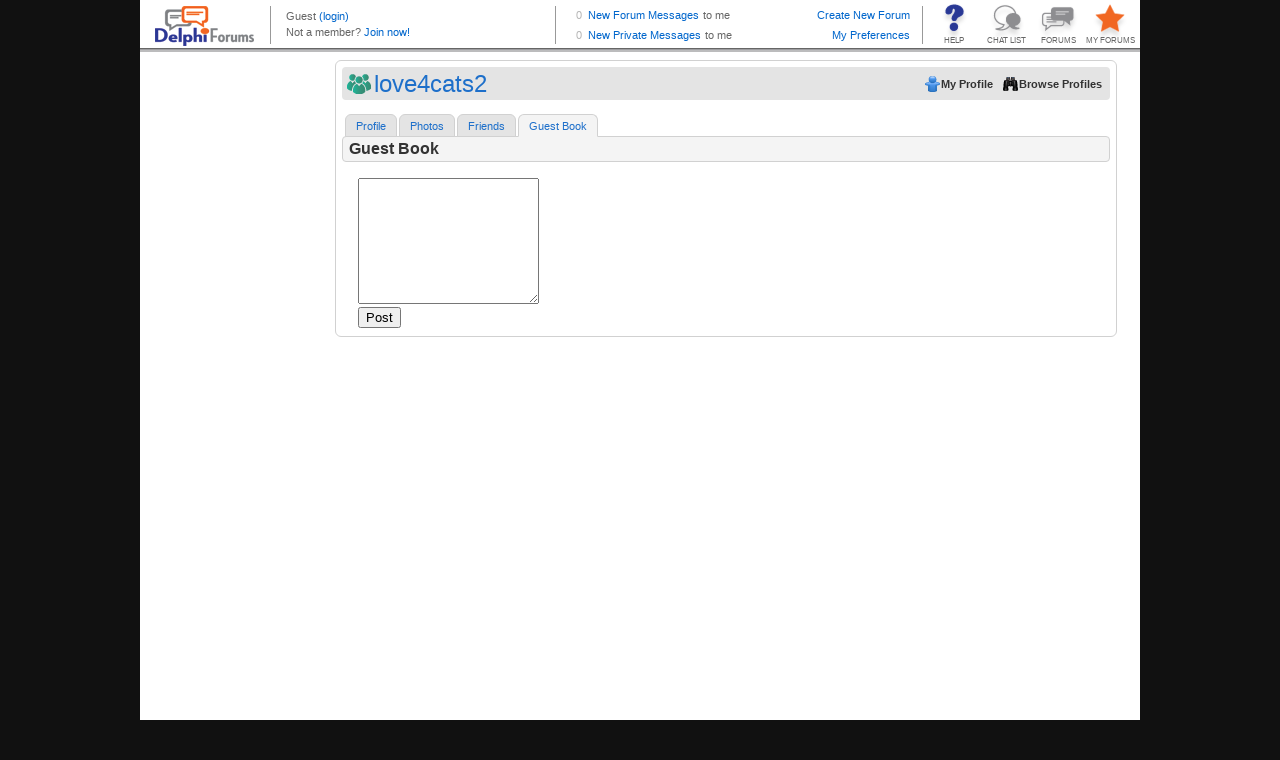

--- FILE ---
content_type: text/html; charset=utf-8
request_url: http://profiles.delphiforums.com/n/pfx/common.aspx?webtag=dfplove4cats2&nav=BrandStrip
body_size: 3469
content:
<!DOCTYPE HTML PUBLIC "-//W3C//DTD HTML 4.01 //EN" "http://www.w3.org/TR/html4/strict.dtd">

<!-- Delphi Forums, Build 7052 (Fri Oct 10 11:48:12 EDT 2025, x64), WEB101 H=DFAWS.WEB101 0 wait, ClientIP=18.119.98.30, isSecure=False -->
<html xmlns="http://www.w3.org/1999/xhtml"><head><meta http-equiv="Content-Type" content="text/html; charset=utf-8"/><meta http-equiv="X-UA-Compatible" content="IE=edge"/><meta name="ROBOTS" content="NOINDEX"/><title>Delphi Forums Header</title><link rel="stylesheet" media="all" type="text/css" href="/dir-css/938185/qs;msgSize=8;textsize=9;browserType=400;fpid=-1/brandstrip.css?lp=4" /><script type="text/javascript" src="https://ajax.googleapis.com/ajax/libs/jquery/1.6.4/jquery.min.js"></script><script type="text/javascript">
        
        if (self === top) { top.location = 'http://profiles.delphiforums.com/dfplove4cats2'; } 
        
        var isTest = false;  
        
        var myUserId = 2045768593
        var statusPingInterval = isTest ? 360000 : 60000;
        
        var statusAPIUrl = 'http://profiles.delphiforums.com/dfpprofile000/api/v1/profiles/my/status?includeForumMsgCount=y&callback=?';
         
        function requestStatus()
        {
          $.getJSON(statusAPIUrl,gotUserStatusJson);
        }
        function gotUserStatusJson(data)
        {
          var ceNode = data["ContentElement"];
          if (ceNode != undefined && ceNode != null)
          {
            var userNode = ceNode["User"];
            if (userNode != undefined && userNode != null)
            {
              var thisUserId = userNode["@userId"];
              if (thisUserId == myUserId)
              {
                var jmNode = userNode["JabberMessages"];
                if (jmNode != undefined && jmNode != null)
                {
                  var myNewMsgs = jmNode["@unreadMessageCount"];
                  $("#bsMyPMsgs").html(myNewMsgs);
                  if (myNewMsgs == 0)
                  {
                    $("#bsMyPMsgs").removeClass("noMessages newMessages").addClass("noMessages");
                  }
                  else
                  {
                    $("#bsMyPMsgs").removeClass("noMessages newMessages").addClass("newMessages");
                  }
                }
                var mfNode = userNode["MyForums"];
                if (mfNode != undefined && mfNode != null)
                {
                  var myToMeMsgs = mfNode["@toMe"];
                  $("#bsMyFMsgs").html(myToMeMsgs);
                  if (myToMeMsgs == 0)
                  {
                    $("#bsMyFMsgs").removeClass("noMessages newMessages").addClass("noMessages");
                  }
                  else
                  {
                    $("#bsMyFMsgs").removeClass("noMessages newMessages").addClass("newMessages");
                  }
                }
              }
            }
          }
          setTimeout(function(){requestStatus();}, statusPingInterval);
        };
        $.fn.textWidth = function(){
          var html_org = $(this).html();
          var html_calc = '<span>' + html_org + '</span>'
          $(this).html(html_calc);
          var width = $(this).find('span:first').width();
          $(this).html(html_org);
          return width;
        };
 
        /* Remove the messages stuff for narrow browsers; expand user area */
        $(document).ready(function(){
          $(window).resize(function(){
            var tw = $("#header").width() - 72;
            var uw = $("#logo").width() + $("#buttons").width();
            var mw = 350;
            var umw = $("#utop").textWidth();
            var ubw = $("#ubot").textWidth();
            if (ubw > umw)
              umw = ubw;
            if (tw - uw - umw < mw)
            {
              $("#messages").hide();
            }
            else
            {
              $("#messages").show();
              uw += mw;
            }
            $("#user").width(tw - uw);
          });
          $(window).resize();
        });
        </script></head><body><form name="_pttmf" method="post" action="/n/pfx/common.aspx?nav=BrandStrip&amp;webtag=dfplove4cats2" id="_pttmf" style="margin:0;padding:0">
<div>
<input type="hidden" name="ptButtonCmd" id="ptButtonCmd" value="" />
<input type="hidden" name="ptButtonValidate" id="ptButtonValidate" value="true" />
<input type="hidden" name="ptButtonCCOId" id="ptButtonCCOId" value="0" />
<input type="hidden" name="__VIEWSTATE" id="__VIEWSTATE" value="/wEPDwUENTM4MQ8WAh4FcFZhcnMy3AQAAQAAAP////[base64]/zMbquE3urciH1TKS4QX04Q==" />
</div>

<script type='text/javascript' src='/dir-script/938185/Script.PttControls.js?'></script>

<div>

	<input type="hidden" name="__VIEWSTATEGENERATOR" id="__VIEWSTATEGENERATOR" value="9CAA15B4" />
</div><div id="header"><div id="logo"><a href="//www.delphiforums.com" target="_top" title="Delphi Forums Home"><img src="/dir-icon/0/14/brand_delphi_logo.gif" alt="Delphi Forums" width="99" height="40" class="logo" border="0"/></a></div><div id="user"><p class="topLine" id="utop"><span class='memberName'><span class='memberName'>Guest</span></span>&nbsp;<script type="text/javascript">
              window.DFLOGIN = function() {
                var returnUrl = escape(window.top.location.href);
                var loginUrl = '//forums.delphiforums.com/dir-app/PTLogin2002.aspx?webtag=dfplove4cats2&RealmCredentialsRequired=MemberRequired&destURL=' + returnUrl;
                window.top.location = loginUrl;
              };
              window.DFLOGOUT = function() {
                var logoutUrl = '//forums.delphiforums.com/dir-app/PTLogout.aspx?webtag=dfplove4cats2';
                window.top.location = logoutUrl;
              };
            </script><a class="loginout" href="javascript:void(0)" title="Sign in" onclick="DFLOGIN();" onMouseOut="this.blur();return true;">(login)</a></p><p class="bottomLine" id="ubot">
                Not a member? <a href="javascript:void(0)" onclick="DFLOGIN();" onMouseOut="this.blur();return true;">Join now!</a></p></div><div id="buttons"><a id="myForums" target="_top" href="//profiles.delphiforums.com/my-forums" title="Manage your favorite forums list and your preferences." onMouseOut="this.blur();return true;">MY FORUMS</a><a id="allForums" target="_top" href="//www.delphiforums.com/index.ptt" title="Go to the directory of all forums." onMouseOut="this.blur();return true;">FORUMS</a><a id="chat" target="_top" href="//www.delphiforums.com/chat.ptt" title="Go to the index of all open chat rooms." onMouseOut="this.blur();return true;">CHAT LIST</a><a id="help" target="_top" href="//www.delphiforums.com/support.ptt" title="Get helpful information and support." onMouseOut="this.blur();return true;">HELP</a></div><div id="messages"><p class="topLine"><span id="bsMyFMsgs" class="msgCnt noMessages">0</span><a href="//forums.delphiforums.com/mainconf/myforums" target="_top" title="Review your new Messages from your My Forums page.">New Forum Messages</a><span class="toMe">to me</span><a target="_top" class="btnRight" href="//www.delphiforums.com/CreateForum.ptt" title="Start a new forum for your friends, team, club, business or passion.">Create New Forum</a></p><p><span id="bsMyPMsgs" class="msgCnt noMessages">0</span><a target="_top" href="/n/pfx/profile.aspx?webtag=dfpprofile000&userId=2045768593&ptpw=y&nav=inbox" title="Go to your Private Message Inbox.">New Private Messages</a><span class="toMe">to me</span><span style="float: right"><a target="_top" href="/n/pfx/profile.aspx?webtag=dfpprofile000&userId=2045768593&ptpw=y&nav=preferences" title="My settings and preferences">My Preferences</a></span></p></div></div></form></body></html>

--- FILE ---
content_type: text/javascript; charset=utf-8
request_url: http://profiles.delphiforums.com/dir-script/938185/TempestNS.PageLoader.js?
body_size: 95143
content:
 var TempestNS;if(TempestNS==null){TempestNS=new Object();TempestNS.RegisterScript=function(assemblyKey){if(!TempestNS.Client)return;if(!TempestNS.SCRIPTREGISTRY)new TempestNS.Client.ScriptRegistry();TempestNS.SCRIPTREGISTRY.AddAssembly(assemblyKey);};TempestNS.RequestAssembly=function(assemblyKey,callback){if(!TempestNS.Client)return;if(!TempestNS.SCRIPTREGISTRY)new TempestNS.Client.ScriptRegistry();TempestNS.SCRIPTREGISTRY.RequestScript(assemblyKey,callback);};};TempestNS.DEBUG_WIN=null;TempestNS.Debug_Out=function(exception,object,funcName){if(!TempestNS.DEBUG_ON)return;if(TempestNS.DEBUG_WIN==null){TempestNS.DEBUG_WIN=document.createElement("div");TempestNS.DEBUG_WIN.style.position="absolute";TempestNS.DEBUG_WIN.style.top="0px";TempestNS.DEBUG_WIN.style.left="800px";TempestNS.DEBUG_WIN.style.width="400px";TempestNS.DEBUG_WIN.style.height="800px";TempestNS.DEBUG_WIN.style.overflow="auto";TempestNS.DEBUG_WIN.style.backgroundColor="white";document.body.appendChild(TempestNS.DEBUG_WIN);}var stemp="";if(funcName){stemp+="<strong>"+funcName+"</strong><br/>"}else{stemp+="<strong>error</strong><br/>";}for(s in exception){stemp+=s+":"+exception[s]+"<br/>";}stemp+="<br/><br/>";stemp+="<strong>object</strong><br/>";for(s in object){stemp+=s+":";if(typeof(object[s])!="function"){stemp+=object[s];}else{stemp+="function";}stemp+="<br/>";}stemp+="<br/><br/>";TempestNS.DEBUG_WIN.innerHTML=TempestNS.DEBUG_WIN.innerHTML+stemp;};

	/**
	Common info about the Prospero Server, its build version, and dbg status
	**/
	TempestNS.Server = {
	'buildVersion' : '7052',
	'dbg' : '0',
  'domain' : 'profiles.delphiforums.com',
  'ptco' : 'false',
  'serverprotocol' : 'http://',
	'zone':'',
	'realmId':'94',
	'tempestPath':'/dir-script/938185/TempestNS.',
  'systemMessageUrl':'http://profiles.delphiforums.com/n/pfx/common.aspx?webtag=dfplove4cats2&nav=systemMessage&ptpi=y&popinNarrow=true',
  'Apps': {
  'forum': '/n/pfx/forum.aspx',
  'forumindex': '/n/forumindex.aspx',
  'blog': '/n/blogs/blog.aspx',
  'profile': '/n/pfx/profile.aspx',
  'album' :'/n/pfx/album.aspx',
  'wiki':'/n/pfx/wiki.aspx',
  'ideashare':'/n/pfx/ideashare.aspx',
  'control':'/n/pfx/control.aspx',
  'filerepository': '/n/pfx/filerepository.aspx',
  'login': '/n/login/login.aspx',
  'common':'/n/pfx/common.aspx'
  }
  };
  
 TempestNS.Registered_Component=function(){this._parentContainer=null;this._hasAlreadyBeenLoaded=false;};TempestNS.Registered_Component.Register=function(Control_Prefix,Parent){if(!TempestNS.COMPONENT_REGISTRY){new TempestNS.Component_Register();}this._refIndex=Control_Prefix+TempestNS.Registered_Component.count++;this._parentContainer=Parent;this._control=Control_Prefix;if(Parent&&Parent._Components){this._ref=Parent._ref+"._Components['"+this._refIndex+"']";Parent._Components[this._refIndex]=this;this._Is_Registered=true;}else if(TempestNS.COMPONENT_REGISTRY){this._ref="TempestNS.COMPONENT_REGISTRY._Components['"+this._refIndex+"']";TempestNS.COMPONENT_REGISTRY._Components[this._refIndex]=this;this._Is_Registered=true;}};TempestNS.Registered_Component.CopyProperties=function(object){for(var prop in object){this[prop]=object[prop];}};TempestNS.Registered_Component.RaiseEvent=function(eventName,jArg){if(this._eventListeners[eventName]){this._eventListeners[eventName](jArg);}else{if(this._parentContainer){if(this._parentContainer.Listen){this._parentContainer.Listen(eventName,jArg);}}}};TempestNS.Registered_Component.prototype.register=TempestNS.Registered_Component.Register;TempestNS.Registered_Component.prototype.OnLoad=function(){};TempestNS.Registered_Component.prototype.OnUnload=function(){};TempestNS.Registered_Component.prototype.OnResize=function(){};TempestNS.Registered_Component.prototype.CopyProperties=TempestNS.Registered_Component.CopyProperties;TempestNS.Registered_Component.prototype.RaiseEvent=TempestNS.Registered_Component.RaiseEvent;TempestNS.Registered_Component.count=0;TempestNS.Registered_Container=function(){TempestNS.Registered_Component.call(this);this._Components=new Object();this._eventListeners=new Object();};TempestNS.Registered_Container.UnloadChildren=function(){for(var s in this._Components){try{this._Components[s].OnUnload();this._Components[s]=null;}catch(exception){TempestNS.Debug_Out(exception,this._Components[s],"Unload");}}this._Components=new Object();};TempestNS.Registered_Container.LoadChildren=function(){for(var s in this._Components){try{this._Components[s].OnLoad();}catch(exception){TempestNS.Debug_Out(exception,this._Components[s],"Load");}}};TempestNS.Registered_Container.ResizeChildren=function(){for(var s in this._Components){try{this._Components[s].OnResize();}catch(exception){TempestNS.Debug_Out(exception,this._Components[s],"resize");}}};TempestNS.Registered_Container.CallChildren=function(Method,args){for(var s in this._Components){try{if(typeof this._Components[s][Method]=='function'){this._Components[s][Method](args);}}catch(exception){TempestNS.Debug_Out(exception,this._Components[s],"call"+Method);}}};TempestNS.Registered_Container.Listen=function(eventName,jArgs){if(this._eventListeners[eventName]){this._eventListeners[eventName](jArgs);}else{this.RaiseEvent(eventName,jArgs);}};TempestNS.Registered_Container.AddEventListener=function(eventName,listener){this._eventListeners[eventName]=listener;};TempestNS.Registered_Container.prototype=new TempestNS.Registered_Component();TempestNS.Registered_Container.prototype.ResizeChildren=TempestNS.Registered_Container.ResizeChildren;TempestNS.Registered_Container.prototype.UnloadChildren=TempestNS.Registered_Container.UnloadChildren;TempestNS.Registered_Container.prototype.LoadChildren=TempestNS.Registered_Container.LoadChildren;TempestNS.Registered_Container.prototype.CallChildren=TempestNS.Registered_Container.CallChildren;TempestNS.Registered_Container.prototype.Listen=TempestNS.Registered_Container.Listen;TempestNS.Registered_Container.prototype.AddEventListener=TempestNS.Registered_Container.AddEventListener;TempestNS.Component_Register=function(){if(TempestNS.COMPONENT_REGISTRY){return;}TempestNS.Registered_Container.call(this);TempestNS.COMPONENT_REGISTRY=this;var loader=TempestNS.Component_Register.Loader;var unloader=function(){try{TempestNS.COMPONENT_REGISTRY.UnloadChildren();}catch(e){}};var resizer=function(){try{TempestNS.COMPONENT_REGISTRY.ResizeChildren();}catch(e){}};if(window.RegisterOnLoad){RegisterOnLoad(loader);window.onunload=unloader;window.onresize=resizer;}else{TempestNS.Client.OnDOMLoad(loader);if(document.addEventListener){window.addEventListener("unload",unloader,false);window.addEventListener("resize",resizer,false);}else if(document.attachEvent){window.attachEvent("onunload",unloader);window.attachEvent("onresize",resizer);}else{window.onunload=unloader;window.onresize=resizer;}}};TempestNS.Component_Register.Loader=function(){try{TempestNS.COMPONENT_REGISTRY.LoadChildren();if(window.PTCOMPONENT_REGISTRY){window.PTCOMPONENT_REGISTRY.LoadChildren();}}catch(e){}};TempestNS.Component_Register.prototype=new TempestNS.Registered_Container();TempestNS.Ajax=function(src,callback,callbackArgs,async){if(src){this.xhr=this.GetXHR();this.xhrSrc=src;if(typeof(async)=='undefined')async=true;this.xhrAsync=async;var self=this;this.xhr.onreadystatechange=function(){if(self.xhr.readyState==4&&self.xhr.status==200){callback(self.xhr,callbackArgs);}};}};TempestNS.Ajax.ActivateScripts=function(elm){var newScripts=elm.getElementsByTagName("script");for(var ix=0;ix<newScripts.length;ix++){if(window.PT_SCRIPTREGISTRY!=null&&newScripts[ix].src!=""){window.PT_SCRIPTREGISTRY.AddScript(new PT_Script_Reference(newScripts[ix].src));}else{var scriptText=newScripts[ix].innerHTML;scriptText=scriptText.replace("<!--","");scriptText=scriptText.replace("-->;","");if(scriptText.length!=0){if(window.execScript){window.execScript(scriptText);}else{window.setTimeout(scriptText,0);}}}}};TempestNS.Ajax.AddFormField=function(frm,type,fld,val){var ctl=document.createElement("input");ctl.type=type;if(this._prefix){ctl.name="mz_"+fld;}else{ctl.name=fld;}if(typeof(val)!='undefined'){ctl.value=val;}frm.appendChild(ctl);return ctl;};TempestNS.Ajax.GetXHR=function(){if(window.XMLHttpRequest){try{return new XMLHttpRequest();}catch(e){return null;}}else if(window.ActiveXObject){try{return new ActiveXObject("Msxml2.XMLHTTP");}catch(e){try{return new ActiveXObject("Microsoft.XMLHTTP");}catch(e){return null;}}}};TempestNS.Ajax.Open=function(action){action=action.toLowerCase();if(action=="post"){this.xhr.open("POST",this.xhrSrc,this.xhrAsync);this.xhr.setRequestHeader('Content-Type','application/x-www-form-urlencoded');}else if(action=="get"){this.xhr.open("GET",this.xhrSrc,this.xhrAsync);}};TempestNS.Ajax.PrepareParams=function(controlList,controlContainer,validationGroup){var postParams="";var myPageValidators=new Array();if(controlList&&controlContainer){var checkValidation=false;if(window.Page_Validators)checkValidation=true;var ctlList=controlContainer.getElementsByTagName("*");var controlsToGet="^"+controlList.replace(",","$|^").replace("*",".*")+"$";var controlsRE=new RegExp(controlsToGet,"i");for(var i=0;i<ctlList.length;i++){var el=ctlList[i];if(el.id.search(controlsRE)!=-1){if(checkValidation){for(var vix=0;vix<Page_Validators.length;vix++){var pvElm=Page_Validators[vix];var vId=pvElm.id;var ctlToV=window[vId].controltovalidate;if(ctlToV==el.id){myPageValidators.push(pvElm);if(validationGroup){if(validationGroup!=window[vId].validationGroup){myPageValidators.pop();}}}}}var ctlVal=TempestNS.Client.GetControlValue(el);if(ctlVal!=null){postParams+="&"+el.name+"="+escape(ctlVal);}}}}else if(controlList){for(var i=0;i<controlList.length;i++){for(var j=0;j<controlList[i].length;j++){var ctlVal=TempestNS.Client.GetControlValue(controlList[i][j]);if(ctlVal){postParams+="&"+controlList[i][j].name+"="+escape(ctlVal);}}}}if(myPageValidators.length!=0){var holdValidators=Page_Validators;Page_Validators=myPageValidators;var validatesOk=Page_ClientValidate();PageValidators=holdValidators;if(!validatesOk){return false;}}return postParams;};TempestNS.Ajax.Send=function(params){this.xhrParams=params;this.xhr.send(this.xhrParams);};TempestNS.Ajax.SetBridge=function(){var fName="MZ_Bridge";if(!this._bridge){this._bridge=document.createElement("div");this._bridge.id=fName;this._bridge.style.display="none";document.body.appendChild(this._bridge);}if(!this._iframe){this._iframe=TempestNS.Ajax.CreateBridgeIframe(this._bridge);}if(this._form){this._bridge.removeChild(this._form);}this._form=document.createElement("form");this._form.method="post";this._form.enctype="multipart/form-data";this._form.encoding="multipart/form-data";this._form.name=fName+"_Form";this._form.target=fName+"_Iframe";this._bridge.appendChild(this._form);};TempestNS.Ajax.CreateBridgeIframe=function(bridge){var fName="MZ_Bridge";var f=document.getElementById(fName+"_Iframe");if(f==null){if(document.attachEvent){bridge.innerHTML="<iframe id='"+fName+"_Iframe'name='"+fName+"_Iframe'style='height:0px;width:0px;visibility:hidden;'></iframe>";f=document.getElementById(fName+"_Iframe");}else if(document.addEventListener){f=document.createElement("iframe");f.style.height="0px";f.style.width="0px";f.style.visibility="hidden";f.id=fName+"_Iframe";f.name=fName+"_Iframe";bridge.appendChild(f);}}return f;};TempestNS.Ajax.prototype=new Object();TempestNS.Ajax.prototype.ActivateScripts=TempestNS.Ajax.ActivateScripts;TempestNS.Ajax.prototype.AddFormField=TempestNS.Ajax.AddFormField;TempestNS.Ajax.prototype.GetXHR=TempestNS.Ajax.GetXHR;TempestNS.Ajax.prototype.Open=TempestNS.Ajax.Open;TempestNS.Ajax.prototype.PrepareParams=TempestNS.Ajax.PrepareParams;TempestNS.Ajax.prototype.Send=TempestNS.Ajax.Send;TempestNS.Ajax.prototype.SetBridge=TempestNS.Ajax.SetBridge;

/**************** Static Methods to replace Script.Ajax ****************/


/**
 <summary>
 Make sure the PT "namespace" object is defined. 
 </summary> 
**/
if(!window.PT)
{
  window.PT = new Object();
};


/**
 <summary>
 Make sure the PTLib "namespace" object is defined.
 </summary> 
**/
var PTLib;
if (!PTLib)
{
  PTLib = new Object();
};

/**
 <summary>
 </summary>
**/
PTLib.Popin = function(id, innerHTML)
{
  this.isActive = false; // not attached to the DOM
  this.element = document.createElement("DIV");
  this.element.innerHTML = innerHTML;
  this.onLoad = new Array();
  this.onBeforeUnload = new Array();
  this.onUnload = new Array();

  // Find any scripts
  TempestNS.Ajax.ActivateScripts(this.element);
  
  return this;
};

/**
 <summary>
 </summary>
**/
PTLib.Popin.prototype.constructor = PTLib.Popin;

/**
 <summary>
 </summary>
**/
PTLib.Popin.prototype.show = function(left, top)
{
  document.body.appendChild(this.element);
  this.element.style.position = "absolute";
  this.element.style.top = (document.body.scrollTop + left) + "px";
  this.element.style.left = (document.body.scrollLeft + right) + "px";
  this.isActive = true;
};


/**
 <summary>
  Replaces PT_ajaxRequest.  Functions for ajax get and post methods retrieve some content without a page refresh.
  If postParams is null, we do a GET otherwise we do a POST, and the postParams are sent as the Form values.
  If status is true, the request was successful.
 </summary>
 <param name="url">Address to reference</param>
 <param name="myCallback">Should be a function(xhr, status)</param>
 <param name="postParams"></param>
**/
TempestNS.Ajax.MakeRequest = function(url, myCallback, postParams)
{
  var xhr = new TempestNS.Ajax(url, myCallback);
  if(postParams != null)
  {
    xhr.Open("post");
  }
  else
  {
    xhr.Open("get");
  }
  xhr.Send(postParams);
};
PT_ajaxRequest = TempestNS.Ajax.MakeRequest;


/**
 <summary>
  Replaces PT_loadFrameAjax.  Load content into a page without a page refresh.  Like PT_loadFrame, but this uses 
  XmlHttpRequest instead of iframes.  This requests the content at the given url when the content is loaded, we 
  copy the loaded HTML (in its entirety) into destination (the id - or the element itself) in the current page 
  where the content should be placed the previous contents of destination are overwritten.
 </summary>
 <param name="url"></param>
 <param name="destination">The id of the element in the current page where the content should be placed.</param>
 <param name="onload">An additional function to be run after the content is loaded and copied.</param>
 <param name="postParams"></param>
**/
TempestNS.Ajax.LoadFrame = function(url, destination, onloadCallback, postParams)
{
  // destination can either be an id or the element itself
  if(destination == null)
  {
    return;  // Maybe set error message here
  }
  if(typeof destination == "string")
  {
    destination = document.getElementById(destination);
  }
  
  // create a callback function that will run when the content has been loaded
  // this is used to transfer the loaded contents to the desired destination and
  // run a caller-specified onload function
  var myCallback = function(xhr) 
  { 
    if(destination != null)
    {
      // get the loaded content
      // and insert it in the destination
      var loadedText = xhr.responseText;
      var loadedXml = xhr.responseXML;
      var newDest = document.createElement("DIV");
      newDest.innerHTML = loadedText;
      newDest.id = destination.id;
      newDest.className = destination.className;
      var myParent = destination.parentNode;
      myParent.replaceChild(newDest, destination);
      // destination.innerHTML = loadedText;

      // activate any scripts that have been loaded by evaluating them
      TempestNS.Ajax.ActivateScripts(newDest);
    }
    // run the caller-specified onload function
    if(onloadCallback)
    { 
      onloadCallback(xhr); 
    }
  };
  
  // request the content
  TempestNS.Ajax.MakeRequest(url, myCallback, postParams);
};
PT_loadFrameAjax = TempestNS.Ajax.LoadFrame;


/**
 <summary>
  Replaces PTButtonCmdAjax.  Called by ptt:button when action=ajaxPost.
 </summary>
 <param name="url"></param>
 <param name="destination"></param>
 <param name="onloadCallback"></param>
 <param name="cmd"></param>
 <param name="controlList">A comma-delimited list of (possibly wild-carded) control ids whose values we should include.</param>
**/
TempestNS.Ajax.ButtonCmd = function(url, destination, onloadCallback, cmd, controlList, controlContainer, validationGroup)
{
  //var form = document.getElementById('_pttmf');

  var container = null;
  if(controlContainer)
  {
    container = document.getElementById(controlContainer);
  }
  if(container == null)
  {
    container = document;
  }
  
  /* if you come across an command that does not need a controlList see Brendan to discuss options */
  var p = TempestNS.Ajax.PrepareParams(controlList, container, validationGroup);
  //alert(p);
  if(p == false)
  {
    // Does not validate
    return false;
  }
  else if(p != '')
  {
    var postParams = "ptButtonCmd=" + cmd + "&ptButtonValidate=true"+ p;
  }
  else
  {
    var postParams = "ptButtonCmd=" + cmd + "&ptButtonValidate=false";
  }
  //alert(postParams);
   
  TempestNS.Ajax.LoadFrame(url, destination, onloadCallback, postParams);
};
PTButtonCmdAjax = TempestNS.Ajax.ButtonCmd;


/**
 <summary>
  Replaces PT_ajaxShowAlert.  Use this as a callback function to PTButtonCmdAjax. This will  
  grab the HTML content that would otherwise be placed in the destination element and instead  
  place it in a floating element which is located in the visible portion of the current window.
 </summary>
 <param name="xhr">XMLHttpRequest object</param>
 <param name="status">Response message</param>
**/
TempestNS.Ajax.ShowAlert = function(xhr, status)
{
  // When this was PT_ajaxShowAlert, status was a boolean xhr.status == 200
  // now it is the callbackArgs, that are not set when the callback is set up
  if(status || xhr.status == 200)
  {
    TempestNS.Ajax.RemoveAlert();
    
    // create a new DIV and attach it to the document
    window.PT.PT_curAlert = document.createElement("DIV");
    document.body.appendChild(window.PT.PT_curAlert);
    
    // position the DIV relative to the current scrolling position of the page
    window.PT.PT_curAlert.style.position = "absolute";
    window.PT.PT_curAlert.style.top = (document.body.scrollTop + 155) + "px";
    window.PT.PT_curAlert.style.left = (document.body.scrollLeft + 100) + "px";
    
    // and copy the content from the ajax request into the div
    window.PT.PT_curAlert.innerHTML = xhr.responseText;

    var winH = document.body.clientHeight;
    var winW = document.body.clientWidth;
    var ptH = window.PT.PT_curAlert.clientHeight;
    var ptW = window.PT.PT_curAlert.clientWidth;

    if(ptH > (winH + 310)  || ptW >(winW + 200))
    {
      window.PT.PT_curAlert.style.width= (winW - 200)+"px";
      window.PT.PT_curAlert.style.height= (winH - 310)+"px";
      window.PT.PT_curAlert.style.overflow = "auto";
    }
    
    TempestNS.Ajax.ActivateScripts(window.PT.PT_curAlert);
  }
  else
  {
    // display the best error message we can
    //Add a check onto the status in case is comes back unreadable (for FF)
    var myStatus = "";
    try
    {
      myStatus = xhr.statusText;
    }
    catch(e)
    {
      myStatus = "There has been a problem";
    }
    alert("Ajax error: " + myStatus);
  }
};
PT_ajaxShowAlert = TempestNS.Ajax.ShowAlert;


/**
 <summary>
  
 </summary>
 <param name=""></param>
**/
TempestNS.Ajax.RemoveAlert = function()
{
  if(window.PT.PT_curAlert != null)
  {
    window.PT.PT_curAlert.parentNode.removeChild(window.PT.PT_curAlert);
    window.PT.PT_curAlert = null;
    if(window.PT.PT_OnAlertDismiss && window.PT.PT_OnAlertDismiss != null)
    {
      window.PT.PT_OnAlertDismiss();
    }
  }
};
PT_ajaxRemoveAlert = TempestNS.Ajax.RemoveAlert;


/**
 <summary>
  Do a synchronous GET
 </summary>
 <param name=""></param>
**/
TempestNS.Ajax.GetUrl = function(url)
{
  var xhr = new TempestNS.Ajax(url, null, null, false);
  xhr.open("get");
  xhr.send();
  return xhr;
};
PT_ajaxGetUrl = TempestNS.Ajax.GetUrl;


/**
 <summary>
  Replaces PT_ajaxPrepareToUploadFile. A user has clicked on the "attach a file" button,
  construct the elements necessary to choose the file and display its status.
 </summary>
 <param name="parentEl">where to house the file input element</param>
 <param name="msgGuid">the guid of the message to which the file will be attached</param>
 <param name="fileChosenCallback">a function with signature f(fileCtl). This function will be called when the user has chosen a file. fileCtl will be the input type=file. Caller can process this event, e.g. display some UI that says that this file is being uploaded and then should call PT_ajaxUploadFile()</param>
 <param name="postActionDest">the form action</param>
 <param name="thumbSize">the byte size of the thumbnail, defaults to 64.</param>
**/
TempestNS.Ajax.PrepareToUploadFile = function(parentEl, msgGuid, fileChosenCallback, postActionDest, thumbSize)
{
  // Create form and iframe
  var xhr = new TempestNS.Ajax();
  xhr._bridge = parentEl;
  xhr._prefix = null;
  xhr.SetBridge();
  
  // Set action
  xhr._form.action = postActionDest;
  
  // Add file input field and set listener
  var fileCtl = xhr.AddFormField(xhr._form, "file", "fileCtl");
  TempestNS.Client.AddEventListener(fileCtl, "change", function(evt){ fileChosenCallback(fileCtl); }, true);
  
  // Add related fields  
  xhr.AddFormField(xhr._form, "hidden", "uf_msgGuid", msgGuid);
  if(thumbSize)
  {
    xhr.AddFormField(xhr._form, "hidden", "ptButtonCmd", "cmdUploadFile(uf,true,"+ thumbSize +")");
  }
  else
  {
    xhr.AddFormField(xhr._form, "hidden", "ptButtonCmd", "cmdUploadFile(uf,true,64)");
  }
  xhr.AddFormField(xhr._form, "hidden", "ptButtonValidate", "false");
   
  // Return a ref to the form
  return xhr._form;
};
PT_ajaxPrepareToUploadFile = TempestNS.Ajax.PrepareToUploadFile;


/**
 <summary>
  Replaces PT_ajaxUploadFile. Begin a background upload of a file to be attached
 </summary>
 <param name="frm">the posting form built by PT_ajaxPrepareToUploadFile</param>
 <param name="fileLoadedCallback">a function with signature f(errorMsg, results, stateObj) that is called 
 when the upload completes if errorMsg is not null, then some error occurred, and the errorMsg gives details 
 otherwise results is a structure that holds information about the uploaded file, e.g. its file size, height 
 and width, guid, mimeType, etc. see below for details</param>
 <param name="stateObj">?</param>
 <param name="tAjaxObj">Hopefully the object created by PrepareToUploadFile</param>
**/
TempestNS.Ajax.UploadFile = function(frm, fileLoadedCallback, stateObj, tAjaxObj)
{
  var ifr;
  if(tAjaxObj)
  {
    frm = tAjaxObj._form;
    ifr = tAjaxObj._iframe;
  }
  else if(frm)
  {
    ifr = TempestNS.Ajax.CreateBridgeIframe(document.body);
    frm.target = ifr.name;
  }
  
  var GetAttribute = function(doc, attrName){
    // build a reg exp that looks for the attribute name plus everything inside the following quotes
    var re = new RegExp(attrName + '="(.+?)"');
    // execute the reg exp against the input, and return the group inside the quotes
    var m = re.exec(doc);
    if (!m || m.length == 0) return "";
    return m[1];
  };
  
  var IfrLoadedCallback = function(evt){
    // get the document of the iframe and get upload status and size
    var ifrDoc = TempestNS.Client.GetIframeDoc(ifr);
    var resultsDoc = ifrDoc.body.innerHTML;
    
    if (resultsDoc.substring(0, 6) == "Error:")
    {
      fileLoadedCallback(resultsDoc);  // indicate error
    }
    else
    {
      var results = new Object();   
      results["document"] = resultsDoc;
      results["docSizeKB"] = GetAttribute(resultsDoc, "docSize");
      results["docGuid"] = GetAttribute(resultsDoc, "cguid");
      results["currHeight"] = GetAttribute(resultsDoc, "height");
      results["currWidth"] = GetAttribute(resultsDoc, "width");
      results["mimeType"] = GetAttribute(resultsDoc, "mimeType");
      results["isImage"] = results["mimeType"].substr(0, 6) == "image/";
      results["url"] = GetAttribute(resultsDoc, "url");
      results["thumbUrl"] = GetAttribute(resultsDoc, "thumbUrl");
      results["index"] = PT_nextUploadFileIndex++;
      fileLoadedCallback(null, results, stateObj);
    }
  
    // remove the form and the iframe
    if (frm) frm.parentNode.removeChild(frm);   
    if (ifr) setTimeout(function(){ ifr.parentNode.removeChild(ifr); }, 0);
  };

  // add the hook to call ifrLoaded
  TempestNS.Client.AddEventListener(ifr, "load", IfrLoadedCallback, false);

  // upload the document
  frm.submit();
  
};
PT_ajaxUploadFile = TempestNS.Ajax.UploadFile;
PT_nextUploadFileIndex = 0;





 

/**
 <summary>
  Default constructor of TempestNS.Client v2
 </summary>
 <param name=""></param>
**/
TempestNS.Client = function()
{
 this.protocol = location.protocol; 
};


TempestNS.Client.SetCookie = function (name,value,days) {
	var expires = "";
	if (days) {
		var date = new Date();
		date.setTime(date.getTime()+(days*24*60*60*1000));
		expires = "; expires="+date.toGMTString();
	}
	document.cookie = name+"="+escape(value)+expires+"; path=/";
};

TempestNS.Client.GetCookie = function(name) {
	var nameEQ = name + "=";
	var ca = document.cookie.split(';');
	for(var i=0;i < ca.length;i++) {
		var c = ca[i];
		while (c.charAt(0)==' ') c = c.substring(1,c.length);
		if (c.indexOf(nameEQ) == 0) return unescape(c.substring(nameEQ.length,c.length));
	}
	return null;
};

TempestNS.Client.EraseCookie = function(name) {
	TempestNS.Client.SetCookie(name,"",-1);
};


TempestNS.Client.HasClassName = function(elm, classname)
 {
    var reClassMatch = new RegExp("(^| )" + classname + "( |$)");
    return (reClassMatch.test(elm.className));
 };
 TempestNS.Client.RemoveClassName = function(elm, classToRemove)
 {
     var classes = elm.className.split(" ");
     var newClassName = "";
     var len = classes.length;
     for (var i = 0; i < len; i++) 
     {
        if (classes[i] != classToRemove) 
        {
            newClassName += classes[i] + " ";
        }
     }
     elm.className = newClassName;
 };
 TempestNS.Client.AddClassName = function(elm, classToSet)
 {
    if (!TempestNS.Client.HasClassName(elm, classToSet))
    {
      if(elm.className != '')
      {
        var curClass = elm.className;
        elm.className = curClass + " " + classToSet;
      }
      else
      {
        elm.className = classToSet;
      }
    }
 };
 
 TempestNS.Client.SwitchClassName = function(elm, classToRemove,classToSet)
    {
       TempestNS.Client.RemoveClassName(elm, classToRemove);
	   TempestNS.Client.AddClassName(elm, classToSet);
    };
    
    

/**
 <summary>
 Looks at all <script/> tags sees if the passed script is a match.
 Return true/false if it is found.
 </summary>
 <param name="src">The script src to find in the doc.</param>
**/
TempestNS.Client.HaveScript = function(src)
{
    // See if exists
  var scripts = document.getElementsByTagName('script');
  for(var i = 0; i < scripts.length; i++) 
  {
    if(scripts[i].src.toLowerCase().match(src.toLowerCase())) 
    {
      return true;
    }
  }
  
  return false;
};


/**
 <summary>
  Method for resizing an image to its container so as to fit it in the same aspect ratio.
  It also centers the image horizontally and vertically.
  For an onload event handler, this function will work best if
   - Image is called WITHOUT width or height attributes (native dimensions will be calculated by browser)
   - Image style has been set to visibility: hidden
   - Container has a fixed width and height
   - Container is a block-level element with overflow set to hidden
 </summary>
 <param name="img">The image to be resized.</param>
 <param name="vertCenter">If true, image is centered vertically in container.</param>
 <param name="box">Optional. The container in which the image will be resized</param>
**/
TempestNS.Client.FitImageToContainer =  function (img, vertCenter, box)
{
  if (!img) return;
  var container = (box) ? box : img.parentNode;
  /* if (container.className != "myImage") return; */
  var imgW = img.width;
  var imgH = img.height;
  var conW = container.offsetWidth;
  var conH = container.offsetHeight;
  var imgAspect = imgW / imgH;
  var conAspect = conW / conH;
  var sizeCoefficient = 1;
  var marginTop = 0;
  if (imgAspect > conAspect) // resize horizontally
  {
    sizeCoefficient = conW / imgW;
    marginTop =  Math.floor( (conH - Math.floor(imgH*sizeCoefficient))/2);
  }
  else if (conAspect > imgAspect) // resize vertically
  {
    sizeCoefficient = conH / imgH;
  }
  img.style.width = Math.floor(imgW*sizeCoefficient) + "px";
  img.style.height = Math.floor(imgH*sizeCoefficient) + "px";
  //img.src = img.src + "?width=" + Math.floor(imgW*sizeCoefficient) + "&height=" + Math.floor(imgH*sizeCoefficient);
  if (vertCenter) img.style.marginTop = marginTop + "px";
  img.style.visibility = "visible";

};


/**
 <summary>
 Assumes the parent holds one avatar.
 - Find the parent
 - Find the prospero avatar
 - Resize it
 </summary>
 <param name=""></param>
**/
TempestNS.Client.FitImageToContainerById = function (boxId, vertCenter)
{
  var box = document.getElementById(boxId);
  if(!box) 
  {
    return;
  }
  var images = document.getElementsByTagName("img");
  for(var i = 0; i < images.length; i++)
  {
    if(images[i].className == "os-img")
    {
      TempestNS.Client.FitImageToContainer(images[i], vertCenter, box);
    }
  }
};


/**
 <summary>
  Cross-browser method for adding event listeners.
 </summary>
 <param name=""></param>
**/
TempestNS.Client.AddEventListener = function(elm, type, listener, useCapture) 
{
    if(document.addEventListener)
    {
        elm.addEventListener(type, listener, useCapture);
    }
    else if(document.attachEvent)
    {
        elm.attachEvent("on" + type, listener);
    }
    else
  {
        elm["on"+type] = callback;
    }
}


TempestNS.Client.StopPropogation=function(evt)
{
    if(evt==null)
    {
        evt = window.event;
    }
    if(evt.stopPropagation)
    {
        evt.stopPropagation();
        evt.preventDefault();
    }
    else if(evt.cancelBubble)
    {
        evt.cancelBubble=true;
        evt.returnValue = false;
    }
}

/**
 <summary>
  Remove a crossbrowser event listener to an element
 </summary>
**/
TempestNS.Client.RemoveEventListener = function(elm, type, listener, useCapture)
{
    if(document.removeEventListener)
    {
        elm.removeEventListener(type, listener, useCapture);
    }
    else if(document.detachEvent)
    {
        elm.detachEvent("on" + type, listener, useCapture);
    }
    else
  {
        elm["on"+type] = null;
    }
}



/**
 <summary>
  Helper function to determine if your browser prefers using the class or classname attribute
 </summary>
 <param name="elm">an element with a class attribute.  If it does NOT have a class then it will return "class".</param>
**/
TempestNS.Client.GetClassAttribute = function(elm)
{
  /* Needed to handle browser differences with JS and setting the class name.
     See if this browser uses pre IE8 model of assigning classes to elements */
  if(elm.getAttribute("className"))
  {
    return "className";
  }
  else
  {
    return "class";
  }
};



/**
 <summary>
  
 </summary>
 <param name=""></param>
**/
TempestNS.Client.GetControlValue = function(ctl)
{
  switch(ctl.type)
  {
    case "checkbox":
    {
      if(!ctl.checked)
      {
        return null;  /* nothing should be posted back */
      }
      break;
    }
    case "radio":
    {
      if(!ctl.checked)
      {
        return null;  /* nothing should be posted back */
      }
      break;
    }
    case "select-one":
    {
      return ctl.options[ctl.selectedIndex].value;
    }
  }
  return ctl.value;
}


/**
 <summary>
 Return the document height NOT the window height
 </summary>
**/
TempestNS.Client.GetDocumentHeight = function(theDoc)
{
  if(theDoc == null)
  {
    theDoc = document;
  }
  
  var h = Math.max(
    Math.max(
      Math.max(theDoc.body.scrollHeight, theDoc.documentElement.scrollHeight),
      Math.max(theDoc.body.offsetHeight, theDoc.documentElement.offsetHeight)
    ),
    Math.max(theDoc.body.clientHeight, theDoc.documentElement.clientHeight)
  );
  return h;
};

/**
 <summary>
 Return the document width NOT the window width
 </summary>
**/
TempestNS.Client.GetDocumentWidth = function(theDoc)
{
  if(theDoc == null)
  {
    theDoc = document;
  }
  
  var w = Math.max(
    Math.max(
      Math.max(theDoc.body.scrollWidth, theDoc.documentElement.scrollWidth),
      Math.max(theDoc.body.offsetWidth, theDoc.documentElement.offsetWidth)
    ),
    Math.max(theDoc.body.clientWidth, theDoc.documentElement.clientWidth)
  );
  return w;
};

/**
 <summary>
  Returns the coordinates of an element relative to the page
 </summary>
 <param name=""></param>
**/
TempestNS.Client.GetElementPosition = function(elm)
{
  if(!elm){
    return {left:0, top:0, absTop:0};
  }
  var offsetTrail = elm;
  var offsetLeft = 0;
  var offsetTop = 0;
  while(offsetTrail) 
  {
    offsetLeft += offsetTrail.offsetLeft;
    offsetTop += offsetTrail.offsetTop;
    offsetTrail = offsetTrail.offsetParent;
  }
  if(navigator.userAgent.indexOf("Mac") != -1 && navigator.userAgent.indexOf("Safari") == -1 && typeof document.body.leftMargin != "undefined") 
  {
    offsetLeft += document.body.leftMargin;
    offsetTop += document.body.topMargin;
  }
  return {left:offsetLeft, top:offsetTop + elm.offsetHeight, absTop:offsetTop};
}


/**
 <summary>
  Returns the coordinates of an element relative to the page
 </summary>
 <param name=""></param>
**/
TempestNS.Client.GetMousePosition = function(e)
{
  var posx;
  var posy;
  if(e == null)
  {
    e = window.event;
  }
  if(e.pageX || e.pageY)
  {
    posx = e.pageX; 
    posy = e.pageY;
  }
  else if(e.clientX || e.clientY)
  {
    if(document.documentElement.scrollTop)
    {
      posx = e.clientX + document.documentElement.scrollLeft;
      posy = e.clientY + document.documentElement.scrollTop;
    }
    else
    {
      posx = e.clientX + document.body.scrollLeft;
      posy = e.clientY + document.body.scrollTop;
    }
  }
  return {"x":posx, "y":posy}
}


/**
 <summary>
  Returns the target of the mouse click
 </summary>
 <param name="e">Current window event</param>
**/
TempestNS.Client.GetMouseTarget = function(e) 
{
  var target;
  if(e == null)
  {
    e = window.event;
  }
  if(e.target) 
  {
    target = e.target;
  }
  else if(e.srcElement)
  {
    target = e.srcElement;
  }
  /* Correct for Safari bug */
  if(target.nodeType == 3)
  {
    target = target.parentNode;
  }
  return target;
}


/**
 <summary>
  Returns the height and width of the inner browser window
 </summary>
**/
TempestNS.Client.GetWindowSize = function() 
{
  var w = 0;
  var h = 0;
  if(typeof(window.innerWidth) == 'number') 
  {
    /* Non-IE */
    w = window.innerWidth;
    h = window.innerHeight;
  } 
  else if(document.documentElement && (document.documentElement.clientWidth || document.documentElement.clientHeight )) 
  {
    /* IE 6+ */
    w = document.documentElement.clientWidth;
    h = document.documentElement.clientHeight;
  } 
  else if(document.body && (document.body.clientWidth || document.body.clientHeight )) 
  {
    /* IE 4 compatible */
    w = document.body.clientWidth;
    h = document.body.clientHeight;
  }
  return {"height":h, "width":w};
}


/**
 <summary>
  
 </summary>
 <param name=""></param>
**/
TempestNS.Client.IncludeScript = function(scriptUrl, defer)
{
  /* Make sure the scriptURL is fully qualified */
  if(scriptUrl.substring(0,4) != "http")
  {
    if(scriptUrl.charAt(0) == "/")
    {
      scriptUrl = location.protocol+"//"+ TempestNS.Server.domain + scriptUrl;
    }
    if(scriptUrl.substring(0,3) == "../")
    {
      scriptUrl = location.protocol+"//"+ TempestNS.Server.domain + scriptUrl.substring(2,scriptUrl.length);
    }
  }
  var headElm = document.getElementsByTagName('head')[0];
  var scriptElm = document.createElement('script');
  scriptElm.setAttribute('type','text/javascript');
  scriptElm.setAttribute('src',scriptUrl);
  if(defer) scriptElm.setAttribute('defer','defer');
  headElm.appendChild(scriptElm);
  return scriptElm;
}

TempestNS.Client.RemoveScript = function(scriptElm)
{
  var headElm = document.getElementsByTagName('head')[0];
  headElm.removeChild(scriptElm);
}




/**
 <summary>
  Scroll Page to a place on the customer's page
 </summary>
**/
TempestNS.Client.ScrollToId = function(scrollId)
{
  if(scrollId)
  {
    var placeOnPage = document.getElementById(scrollId);
    if(placeOnPage)
    {
      placeOnPage.scrollIntoView(true);
    }
  }
}


/**
 <summary>
  
 </summary>
 <param name=""></param>
**/
TempestNS.Client.ToolTip = function(parentDiv)
{
  /* Create outer <div/> */
    this.ptcToolTipBox = document.createElement("div");
    this.ptcToolTipBox.id = "ptcToolTip";
    this.ptcToolTipBox.style.position = "absolute";
    this.ptcToolTipBox.style.visibility = "hidden";
    this.ptcToolTipBox.className = "os-tooltipbox";
    /* Create inner <div/> */
    this.ptcToolTipText = document.createElement("div");
    this.ptcToolTipText.style.position = "relative";
    this.ptcToolTipText.className = "os-tooltiptext";
    /* Add inner <div/> to the outer <div/> */
    this.ptcToolTipBox.appendChild(this.ptcToolTipText);
  /* Create an object to hold tips */
  this.msgs = new Array();
  
  /* Add Tool Tip Method */
  this.AddToolTip = function(tsn, msg)
  {
    this.msgs['msg'+tsn] = msg;
  }

    /* Hide Tool Tip Method */
  this.HideToolTip = function()
  {
    this.ptcToolTipBox.style.visibility = "hidden";
  }
  
  /* Show Tool Tip Method */
    this.ShowToolTip = function(tsn, e)
  {
    var mouse = TempestNS.Client.GetMousePosition(e);
    this.ptcToolTipText.innerHTML = this.msgs['msg'+tsn];
    this.ptcToolTipBox.style.top = mouse.y + 15 + "px";
    this.ptcToolTipBox.style.left = mouse.x + 15 + "px";
    this.ptcToolTipBox.style.visibility = "visible";
    if(parentDiv)
    {
      parentDiv.appendChild(this.ptcToolTipBox);
    }
    else
    {
      if(this.ptcToolTipBox.parentNode != document.body)
      {
        document.getElementsByTagName("body")[0].appendChild(this.ptcToolTipBox);
      }
    }
  }
}


TempestNS.Client.ToolTip.prototype = new Object();




/**
    needs server and client
    
    gopes in client

    the script provides utility methods for including new scripts dynamically
    the registry provides the ability to request new assemblys and the ability to execute callback functions once they 
    are complete
**/

TempestNS.Client.ScriptRegistry= function()
{
    if(TempestNS.SCRIPTREGISTRY)
    {
        return;
    }
    TempestNS.SCRIPTREGISTRY= this;
    this._Scripts = new Object();
    this._callbacks = new Object();
    this._head = null;
    this._Has = "";
};



/**
    This is executed from the call by the TempestNS.RegisterScript;
    Its key is inserted in the items collection 
    

**/



  
TempestNS.Client.ScriptRegistry.AddAssembly= function(assemblyKey)
{   
    if(this._Has!=""){
        this._Has+="|";
    }
    this._Has+=assemblyKey;    
    this._Scripts[assemblyKey]= assemblyKey;
    if(this._callbacks[assemblyKey])
    {
        var len = this._callbacks[assemblyKey].length;
        for(var index = 0 ; index <len;index++){
            this._callbacks[assemblyKey][index]();
        }
        if(TempestNS.COMPONENT_REGISTRY){
         TempestNS.COMPONENT_REGISTRY.LoadChildren();
        }
      
        this._callbacks[assemblyKey]=null;
    }
};
    
TempestNS.Client.ScriptRegistry.RequestScript = function(assemblyKey,callback)
{
  if(this._Scripts[assemblyKey])
  {
    callback();
  }
  else
  {
    if(this._callbacks[assemblyKey])
    {
        //there already hass been a request for this assembly -- just add to the call back array
        this._callbacks[assemblyKey].push(callback)
    }
    else
    {   this._callbacks[assemblyKey] = new Array();
        this._callbacks[assemblyKey].push(callback)
        this.MakeRequest(assemblyKey);
    }
  }      
};    
    
TempestNS.Client.ScriptRegistry.MakeRequest = function(assemblyKey)
{
    var src = location.protocol +"//" + TempestNS.Server.domain;
    src += TempestNS.Server.tempestPath;
    src += assemblyKey + ".js?";
     if(TempestNS.Server.dbg!='0')
     {
       src+="&dbg="+TempestNS.Server.dbg+"&";
       src+="ver=" + escape(new Date().valueOf())+"&";
     }
     src +=this.Has();  
     TempestNS.Client.IncludeScript(src);
};
    
TempestNS.Client.ScriptRegistry.Has= function()
{
    return "HaveScripts="+this._Has;
}    
    
    
TempestNS.Client.ScriptRegistry.prototype = new Object();
TempestNS.Client.ScriptRegistry.prototype.AddAssembly = TempestNS.Client.ScriptRegistry.AddAssembly;
TempestNS.Client.ScriptRegistry.prototype.RequestScript = TempestNS.Client.ScriptRegistry.RequestScript;
TempestNS.Client.ScriptRegistry.prototype.MakeRequest = TempestNS.Client.ScriptRegistry.MakeRequest;
TempestNS.Client.ScriptRegistry.prototype.Has = TempestNS.Client.ScriptRegistry.Has;





TempestNS.Client.StyleRegistry = function()
{
    /*insure its a singleton*/
    if(TempestNS.Client.STYLEREGISTRY){
        return;
    }
    TempestNS.Client.STYLEREGISTRY= this;
    this._styleSheets = new Object();
};

TempestNS.Client.StyleRegistry.AddStyle=function(href)
{
    
    if(!TempestNS.Client.STYLEREGISTRY){
        new TempestNS.Client.StyleRegistry();
    }
    
    key = escape(href);
    if(!TempestNS.Client.STYLEREGISTRY._styleSheets[key]){
      TempestNS.Client.STYLEREGISTRY._styleSheets[key]=href;
      if (document.createStyleSheet) /* IE only?  */
      {
        document.createStyleSheet(href);
      }
      else 
      {
        var ptCSS = document.createElement('link');
        ptCSS.rel = 'stylesheet';
        ptCSS.type = 'text/css';
        ptCSS.href = href;
        document.getElementsByTagName('head')[0].appendChild(ptCSS);
      }
    }
    
};

TempestNS.Client.StyleRegistry.prototype = new Object();



/**
 <summary>
  Hide or show all embedded objects on the page
 </summary>
 <param name=""></param>
**/
TempestNS.Client.EmbedShowHide = function(restore)
{
    //var tagName = (navigator.appName == "Microsoft Internet Explorer") ? "object" : "embed";
    //var objects = document.getElementsByTagName(tagName);
   
  var objectTags = new Array('object','embed','iframe');
  for (var j = 0; j < objectTags.length; j++) 
  {
    var objects = document.getElementsByTagName(objectTags[j]);
    for (var i = 0; i < objects.length; i++) 
    { 
      // if the elm has an empty id, will make an assumption to hide it
      // should not hide modaldialog
      if(objects[i].id == "")
      {
        objects[i].style.visibility = (restore ? 'visible' : 'hidden');
      }
      else
      {
        var test = objects[i].id.split("MODALDIALOG");
        if(test.length == 1)
        {
          objects[i].style.visibility = (restore ? 'visible' : 'hidden');
        }
      }
    }
  }
};


/**
 <summary>
  Return the scroll top position
 </summary>
 <param name=""></param>
**/
TempestNS.Client.GetScrollTop = function()
{
  var ScrollTop = document.body.scrollTop;
  if(ScrollTop == 0)
  {
    if(window.pageYOffset)
    {
      ScrollTop = window.pageYOffset;
    }
    else
    {
      ScrollTop = (document.body.parentElement) ? document.body.parentElement.scrollTop : 0;
    }
  }
  return ScrollTop;
};


/**
 <summary>
  Returns a ref to the .document inside an iframe.   Copied from Script.StandardJavascript
 </summary>
 <param name=""></param>
**/
TempestNS.Client.GetIframeDoc = function(oIframe)
{
  if (oIframe != null)
  {
    var i = (oIframe.contentDocument) ? oIframe.contentDocument : (oIframe.contentWindow) ? oIframe.contentWindow.document : (oIframe.document) ? oIframe.document : null;
    return i;
  }
};




/**
 <summary>
  When using IE, find <div> and <li> elements on the page and "rounds" them.
  Looks for the style "border-radius" to see what it should be rounded to.
 </summary>
 <param name="parent">Parent element.  Onload should be document.</param>
**/
TempestNS.Client.IERoundCorners = function(par)
{
  var b = new TempestNS.Client.BrowserDetect();
  
  // Should only work for IE
  if(b.isIE)
  {
    // Parameters used for VML
    var e; // current element
    var eArcSize;
    var eBottom;
    var eClear;
    var eFillColor;
    var eFillSrc;
    var eHeight;
    var eLeft;
    var eMargin;
    var eOuterHTML;
    var ePosition;
    var eRight;
    var eStrokeColor;
    var eStrokeWeight;
    var eStyleFloat;
    var eTop;
    var eWidth;
    
    // First find and round divs
    var allDivs = par.getElementsByTagName("div");
    for(var x = 0; x < allDivs.length; x++)
    {
      e = allDivs[x];
      
      // Look for divs with a ptcBorderRadius classname and without the ptcRoundingDone
      if(e.className.match('os-borderradius') && !e.className.match('os-roundingdone'))
      {
        if(e.currentStyle['border-radius'])
        {
          // Check not to do this twice
          e.className = e.className.concat(' os-roundingdone');
    
          // Add VML namespace
          if (!document.namespaces.v) 
          {
            document.namespaces.add("v", "urn:schemas-microsoft-com:vml");
          }
           
          // Calculate/Set styles
          eArcSize = Math.min(parseInt(e.currentStyle['border-radius']) / Math.min(e.offsetWidth, e.offsetHeight), 1);
          eStrokeColor = e.currentStyle.borderColor; 
          eStrokeWeight = e.currentStyle.borderWidth; 
          e.style.border = 'none';
          eFillColor = e.currentStyle.backgroundColor; 
          eFillSrc = e.currentStyle.backgroundImage.replace(/^url\("(.+)"\)$/, '$1'); 
          e.style.background = 'transparent';
          eMargin = e.currentStyle.margin; 
          e.style.margin = '0';
          eStyleFloat = e.currentStyle.styleFloat; 
          e.style.styleFloat = 'none';
          eClear = e.currentStyle.clear; 
          e.style.clear = 'none';
          ePosition = e.currentStyle.position; 
          e.style.position = 'static';
          eLeft = e.currentStyle.left; 
          e.style.left = '0';
          eRight = e.currentStyle.right; 
          e.style.right = '0';
          eTop = e.currentStyle.top; 
          e.style.top = '0';
          eBottom = e.currentStyle.bottom; 
          e.style.bottom = '0';
          eWidth = (e.currentStyle.width == "100%") ? e.currentStyle.width : e.offsetWidth - parseInt(eStrokeWeight);
          e.style.width = '100%';
          eHeight = (e.currentStyle.height == "auto") ? e.offsetHeight : e.currentStyle.height;
          e.style.height = '100%';
          
          // Build the rounded corners
          eOuterHTML = '<div class="os-borderradiusparent" style="background:transparent;border:none;padding:0;margin:'+ eMargin +';float:'+ eStyleFloat +';clear:'+ eClear +';position:'+ ePosition +';left:'+ eLeft +';right:'+ eRight +';top:'+ eTop +';bottom:'+ eBottom +';width:'+ eWidth +';height:'+ eHeight +';">';
          eOuterHTML += '<v:roundrect arcsize="'+ eArcSize +'" fillcolor="'+ eFillColor +'" strokecolor="'+ eStrokeColor +'" style="behavior:url(#default#VML);top:1;left:1;display:inline-block;width:'+ eWidth +';height:'+ eHeight+';antialias:true;padding:'+ eStrokeWeight + 'px;">';
          eOuterHTML += e.outerHTML;
          eOuterHTML += '</v:roundrect>';
          eOuterHTML += '</div>';         
          e.outerHTML = eOuterHTML;
        }
      }
    }
  }
  
};



/**
 <summary>
  A simple browser detecter that should only be used when ABSOLUTELY necessary.  
  When needed, create new browserdetect object and test for versions by 
  doing something like:
    browser = new TempestNS.Client.BrowserDetect(); 
    if(browser.isIE){ ... }
 </summary>
**/
TempestNS.Client.BrowserDetect = function()
{
  var agent = navigator.userAgent.toLowerCase();
  
  // Agents
  this.isIE = agent.indexOf("msie") > -1;
  this.isFireFox = agent.indexOf('firefox') != -1;
  this.isSafari = agent.indexOf('safari') != -1;
  this.isOpera = 'opera' in window;
  this.isChrome = agent.indexOf('chrome') != 1;
  
  // Other useful stuff
  this.isWebKit = agent.indexOf('webkit') != -1;  // Good test for Safari and Chrome
  
  // IE Helpers
  this.ieVer = this.isIE ? /msie\s(\d\.\d)/.exec(agent)[1] : 0;
  this.ieQuirksMode = this.isIE && (!document.compatMode || document.compatMode.indexOf("BackCompat") > -1);
};



/**
 <summary>
  Adds listener to the document and fires function when ready.
  TODO: Find places such as WidgetManager and RegisterComponents where similar code is being used.
 </summary>
 <param name="fn">The function to fire when the dom is ready</param>
**/
TempestNS.Client.OnDOMLoad = function(fn)
{
  /* Create callback function for readystate check */
  var callback = function(){
    if(document.readyState == "complete")
    {
      clearInterval(timerPollDom);
      fn();
    }
  };
  
  /* If browser supports W3C Recommended event listener */
  if(document.addEventListener)
  {
    /* If Opera, and Safari, listen to OnReadyState by 'polling' it every second */
    if(document.readyState) 
    {
      // Poll readyState every second to see the DOM is complete 
      var timerPollDom = setInterval(callback, 1000);
    }
    /* Else Firefox, listen to DOMContentLoaded */
    else
    {
      document.addEventListener("DOMContentLoaded", fn, false);
    }
  }
  /* Else the browser supports IE event listener */
  else if(document.attachEvent) 
  {
    document.attachEvent("onreadystatechange", callback);
  }
  /* Else the browser is very old */
  else
  {
    window.onload = fn;
  }
};



 
  

/**
 <summary>
  Submit Prospero Template Commands and manage results
 </summary>
 <param name=""></param>
**/
TempestNS.CommandHandler = function()
{
  /* If one already exists then use it */
  if(TempestNS.COMMANDHANDLER)
  {
    return;
  }
  /* Otherwise, create new global TempestNS.COMMANDHANDLER */
  TempestNS.COMMANDHANDLER = this;
  /* Create a object to hold in-process commands (their callbacks) */
  this.CommandCallbacks = new Object();
  this.nextCommandId = 1;
};



/**
 <summary>
 </summary>
 <param name="widgetId"></param>
 <param name="application"></param>
 <param name="cmd"></param>
 <param name="controlList"></param>
**/
TempestNS.CommandHandler.SendCommand = function(widgetId, application, webtag, cmd, form, controlList, callback)
{
  var src = location.protocol +"/";
  src += "/" + TempestNS.Server.domain;
  src += TempestNS.Server.Apps[application];
  src += "?webtag=" + webtag;
  src += (widgetId) ? "&widgetId="+ widgetId : "";
  src += "&nav=jsscommandhandler";
  src += "&dst="+escape(new Date().toString());
  if(TempestNS.Server.dbg)
  {
    src += "&dbg=" + TempestNS.Server.dbg;
  }
  
  if(callback)
  {
    this.CommandCallbacks[widgetId] = callback;
  }
 
  src += "&ptButtonCmd=" + escape(cmd) + "&ptButtonValidate=false";
  src += TempestNS.Ajax.PrepareParams(controlList, form);
  
  TempestNS.Client.IncludeScript(src);
};

TempestNS.CommandHandler.CommandComplete = function(widgetId, commandResult)
{
  var callback = this.CommandCallbacks[widgetId];
  if (callback)
  {
    callback(commandResult);
  }
};

TempestNS.CommandHandler.SendCommandViaIframe = function(widgetId, application, webtag, cmd, form, controlList, callback)
{
  var src = location.protocol +"/";
  src += "/" + TempestNS.Server.domain;
  src += TempestNS.Server.Apps[application];
  src += "?webtag=" + webtag;
  src += (widgetId) ? "&widgetId="+ widgetId : "";
  src += "&nav=jsscommandhandlerviaiframe";
  src += "&dst="+escape(new Date().toString());
  if(TempestNS.Server.dbg)
  {
    src += "&dbg=" + TempestNS.Server.dbg;
  }
  
  if(callback)
  {
    this.CommandCallbacks[widgetId] = callback;
  }
 
  // Set Domain
  var parentDomain = TempestNS.WIDGETMANAGER.GetRootDomain(window.location.host);
  document.domain = parentDomain;

  // Set Bridge
  var ajaxObj = new TempestNS.Ajax();
  ajaxObj.SetBridge();
   
  // Set Fields in Form 
  for(var i = 0; i < controlList.length; i++)
  {
    for(var j = 0; j < controlList[i].length; j++)
    {
      var ctlVal = TempestNS.Client.GetControlValue(controlList[i][j]);
      if(ctlVal)
      {
        //alert(ctlVal);
        ajaxObj.AddFormField(ajaxObj._form, controlList[i][j].type, controlList[i][j].name, ctlVal);
      }
    }
  }
  ajaxObj.AddFormField(ajaxObj._form, "text", "ptButtonCmd", cmd);
  ajaxObj.AddFormField(ajaxObj._form, "text", "ptButtonValidate", "true");
  
  // Submit It
  ajaxObj._form.action = src +"&parentDomain="+ parentDomain;
	ajaxObj._form.submit();	
};


/**
** An alias of the SetRelationship fucntion, specifying "ignore" as the relationship.
**/
TempestNS.CommandHandler.IgnoreUser = function(webtag, userId, callback)
{
  this.SetRelationship(webtag,userId,"ignore",callback);  
};

/**
** An alias of the SetRelationship fucntion, specifying "friend" as the relationship.
**/
TempestNS.CommandHandler.AddFriend = function(webtag, userId, callback)
{
  this.SetRelationship(webtag,userId,"friend",callback);   
};

/**
** An alias of the SetRelationship fucntion, specifying "neutral" as the relationship.
**/
TempestNS.CommandHandler.ResetRelationship = function(webtag, userId, callback)
{
  this.SetRelationship(webtag,userId,"neutral",callback);  
};

/**
**  Creates or updates a Roster Item
**  webtag - webtag of the forum which contains the user
**  userId - userId to act on
**  relationship - friend, ignore, neutral -- required to determine relationship value to set
**  callback - javascript function to call on completion
**/
TempestNS.CommandHandler.SetRelationship = function(webtag, userId, relationship, callback)
{
  var cmdId = 'PCmd' + this.nextCommandId;
  this.nextCommandId++;
  var cmd = 'rosterSetRelationship(' + userId + ',' + relationship + ')';
    if(TempestNS.Server.dbg == '53')
  {
      alert(cmd);
   }
  this.SendCommand(cmdId, 'forum', webtag, cmd, null, null, callback);  
};

/**
**  Sets the rating on a message.
**  tid - message tid
**  tsn - message tsn
**  ratingValue - Integer (0-5) rating to set.
**/
TempestNS.CommandHandler.SetMessageRating = function(webtag, tid, tsn, ratingValue, callback)
{
  var cmdId = 'PCmd' + this.nextCommandId;
  this.nextCommandId++;
  var cmd = 'cmdSetMessageRating(' + tid + ',' + tsn + ',' + ratingValue + ')';
  this.SendCommand(cmdId, 'forum', webtag, cmd, null, null, callback);  
};

TempestNS.CommandHandler.AddFolder = function(webtag, formName, fldPrefix, ctlList, callback)
{
  var cmdId = 'PCmd' + this.nextCommandId;
  this.nextCommandId++;
  var cmd = 'cmdAddRepoFolder(' + fldPrefix + ')';
  this.SendCommand(cmdId, 'filerepository', webtag, cmd, formName, ctlList, callback);  
};

/**
**  Send an email message.
**  fieldPrefix - All fields that are referenced by this command must have IDs comprised of this prefix, followed by an underscore, followed by the field name.
**  form - form that contains the fields that begin with the fieldPrefix
**/
TempestNS.CommandHandler.EmailSend = function(webtag, fieldPrefix, form, callback)
{
  var cmdId = 'PCmd' + this.nextCommandId;
  this.nextCommandId++;
  var cmd = 'cmdEmailSend(' + fieldPrefix + ')';
  this.SendCommand(cmdId, 'forum', webtag, cmd, form, fieldPrefix+'*', callback);
};

/**
**  Delete a single message.
**  tid - tid of message
**  tsn - tsn of message to delete
**/
TempestNS.CommandHandler.MsgDelete = function(webtag, tid, tsn, callback)
{
  var cmdId = 'PCmd' + this.nextCommandId;
  this.nextCommandId++;
  var cmd = 'cmdMsgDelete(' + tid + ',' + tsn + ')';
  this.SendCommand(cmdId, 'forum', webtag, cmd, null, null, callback);
};

/**
**  Delete a message.
**  msg - The message to delete, formatted as tid.tsn
**/
TempestNS.CommandHandler.ApplyDelete = function(webtag, msg, callback)
{
  var cmdId = 'PCmd' + this.nextCommandId;
  this.nextCommandId++;
  var cmd = 'cmdApplyDelete(' + msg + ')';
  this.SendCommand(cmdId, 'forum', webtag, cmd, null, null, callback);  
};

/**
**  Sets the interest level on a discussion.
**  tid - tid of discussion to set interest level of.
**  newLevel - the interest level to set.  Integer 0, 1, or 2
**/
TempestNS.CommandHandler.SetInterestLevel = function(webtag, tid, newLevel, callback)
{
  var cmdId = 'PCmd' + this.nextCommandId;
  this.nextCommandId++;
  var cmd = 'setInterestLevel('+ tid + ',' + newLevel + ')';
  this.SendCommand(cmdId, 'forum', webtag, cmd, null, null, callback);
};

/**
**  Mark all discussions older than the date specified as read.
**  newestDate - Discussions older than this will be treated as having been read.
**/
TempestNS.CommandHandler.MarkAsRead = function(webtag, newestDate, callback)
{
  var cmdId = 'PCmd' + this.nextCommandId;
  this.nextCommandId++;
  var cmd = 'cmdMarkAsRead(' + newestDate + ')';
  this.SendCommand(cmdId, 'forum', webtag, cmd, null, null, callback);
};

/**
**  Send a Terms-of-Service Violation Report
**  fieldPrefix - All fields that are referenced by this command must have IDs comprised of this prefix, followed by an underscore, followed by the field name.
**  form - form that contains the fields that begin with the fieldPrefix
**/
TempestNS.CommandHandler.SendTOSViolationReport = function(webtag, fieldPrefix, form, callback)
{
  var cmdId = 'PCmd' + this.nextCommandId;
  this.nextCommandId++;
  var cmd = 'cmdSendTOS(' + fieldPrefix + ')';
  this.SendCommand(cmdId, 'forum', webtag, cmd, form, fieldPrefix+'*', callback);
};

/**
**  Send the current message by email to somebody else.  If no template name is specified in the parameters, then a standard format header is prepended to the body, and the template Forum.CCMessage is invoked.
**  fieldPrefix - All fields that are referenced by this command must have IDs comprised of this prefix, followed by an underscore, followed by the field name.
**  templateName - If a template name is specified as the second command argument, a templated email message is generated and sent.  This functionality is then identical to that provided by cmdEmailSend.  All
**  fields with the specified prefix are available in the template as params with the same names (without prefix, of course)
**  form - form that contains the fields that begin with the fieldPrefix
**/
TempestNS.CommandHandler.ForwardMessage = function(webtag, fieldPrefix, templateName, form, callback)
{
  var cmdId = 'PCmd' + this.nextCommandId;
  this.nextCommandId++;
  var cmd = "";
  if(templateName != null)
  {
    cmd = 'cmdForward(' + fieldPrefix +',' + templateName + ')'; 
  }
  else
  { 
    cmd = 'cmdForward(' + fieldPrefix +')'; 
  }
  this.SendCommand(cmdId, 'forum', webtag, cmd, form, fieldPrefix+'*', callback);
};

TempestNS.CommandHandler.SetPresence = function(webtag, fieldPrefix, form, callback)
{
  var cmdId = 'PCmd' + this.nextCommandId;
  this.nextCommandId++;
  var cmd = 'cmdSetPresence(' + fieldPrefix +')';
  this.SendCommand(cmdId, 'forum', webtag, cmd, form, fieldPrefix+'*', callback);
};

/**
**  Casts a vote in a poll
**  fieldPrefix - All fields that are referenced by this command must have IDs comprised of this prefix, followed by an underscore, followed by the field name.
**  form - form that contains the fields that begin with the fieldPrefix
**  fields:  
**    choice - The number of the desired choice (1 thru 25). A choice of 0 means don't enter a vote. A choice of -1 means remove any previous vote.
**    tid - The tid of the poll discussion.
**/
TempestNS.CommandHandler.Vote = function(webtag, fieldPrefix, form, callback)
{
  var cmdId = 'PCmd' + this.nextCommandId;
  this.nextCommandId++;
  var cmd = 'cmdVote(' + fieldPrefix +')';
  this.SendCommand(cmdId, 'forum', webtag, cmd, form, fieldPrefix+'*', callback);
};

/**
**  Creates a new poll.
**  fieldPrefix - All fields that are referenced by this command must have IDs comprised of this prefix, followed by an underscore, followed by the field name.
**  form - form that contains the fields that begin with the fieldPrefix
**  fields:  
**    allowVoteChanges - If true, then users may change their votes after casting them.
**    choice[n] - The text of the poll answers (choices). n can be from 1 to 25.
**    expiration - The number of days until the poll is closed. If -1, then it never closes.
**    folderId - The folderId of the folder where the poll should reside.
**    graphType - if 1 =&gt; vertical, else horiztonal.
**    sendAsHtml - If true, then the question and choices can contain HTML markup.
**    showResults - If true, then users may view the results of the poll before the poll closes.
**    subject - The subject of the poll, i.e. the poll question
**    toScreenName - The screenname of the addressee of the poll. Should be ALL.
**    tid - This is used when editing an existing poll
**/
TempestNS.CommandHandler.NewPoll = function(webtag, fieldPrefix, form, callback)
{
  var cmdId = 'PCmd' + this.nextCommendId;
  this.nextCommandId++;
  var cmd = 'cmdNewPoll(' + fieldPrefix +')';
  this.SendCommand(cmdId, 'forum', webtag, cmd, form, fieldPrefix+'*', callback);
};

/**
**  Ends a current poll
**  fieldPrefix - All fields that are referenced by this command must have IDs comprised of this prefix, followed by an underscore, followed by the field name.
**  form - form that contains the fields that begin with the fieldPrefix
**  fields:  
**    tid - The tid of the poll discussion to be deleted.
**/
TempestNS.CommandHandler.EndPoll = function(webtag, fieldPrefix, form, callback)
{
  var cmdId = 'PCmd' + this.nextCommandId;
  this.nextCommandId++;
  var cmd = 'cmdEndPoll(' + fieldPrefix +')';
  this.SendCommand(cmdId, 'forum', webtag, cmd, form, fieldPrefix+'*', callback); 
};

/**
**  Add a forum or forums to current user's list of favorites.
**  fieldPrefix - All fields that are referenced by this command must have IDs comprised of this prefix, followed by an underscore, followed by the field name.
**  form - form that contains the fields that begin with the fieldPrefix
**  fields:  
**    for check boxes - id = [fieldprefix]_[forumId]  Any checked boxes will be added to list.
**    for list boxes - item values = [forumId]  Any selected items will be added to list.
**/
TempestNS.CommandHandler.SetMyForums = function(webtag, fieldPrefix, form, callback)
{
  var cmdId = 'PCmd' + this.nextCommandId;
  this.nextCommandId++;
  var cmd = 'cmdMyForumsSet(' + fieldPrefix +')';
  this.SendCommand(cmdId, 'forum', webtag, cmd, form, fieldPrefix+'*', callback);
};

/**
**  Remove a forum or forums from current user's list of favorites.
**  fieldPrefix - All fields that are referenced by this command must have IDs comprised of this prefix, followed by an underscore, followed by the field name.
**  form - form that contains the fields that begin with the fieldPrefix
**  fields:  
**    for check boxes - id = [fieldprefix]_[forumId]  Any checked boxes will be removed from list.
**    for list boxes - item values = [forumId]  Any selected items will be removed from list.
**/
TempestNS.CommandHandler.ResetMyForums = function(webtag, fieldPrefix, form, callback)
{
  var cmdId = 'PCmd' + this.nextCommandId;
  this.nextCommandId++;
  var cmd = 'cmdMyForumsReset(' + fieldPrefix +')';
  this.SendCommand(cmdId, 'forum', webtag, cmd, form, fieldPrefix+'*', callback); 
};

TempestNS.CommandHandler.SetRating = function(webtag, fieldPrefix, form, callback)
{
  var cmdId = 'PCmd' + this.nextCommandId;
  this.nextCommandId++;
  var cmd = 'cmdSetRating(' + fieldPrefix +')';
  this.SendCommand(cmdId, 'forum', webtag, cmd, form, fieldPrefix+'*', callback); 
};

/**
**  Various commands to manage a discussion.
**  fieldPrefix - All fields that are referenced by this command must have IDs comprised of this prefix, followed by an underscore, followed by the field name.
**  action - Action describing which manage command to execute.  Possible values: closediscussion, opendiscussion, deletediscussion, changesubject, movetofolder, movetowebtag,
**       prune, graft, transplant, setsticky
**  form - form that contains the fields that begin with the fieldPrefix
**  fields:  
**    tid - the tid of the discussion to be closed. (always required for each action)
**    various other fields, see specific commands from the action values for required fields.  All fields are required for each command unless otherwise specified.
**/
TempestNS.CommandHandler.ManageDiscussion = function(webtag, fieldPrefix, action, form, callback)
{
  var cmdId = 'PCmd' + this.nextCommandId;
  this.nextCommandId++;
  var cmd = 'cmdManageDiscussion('+ fieldPrefix + ',' + action + ')';
  this.SendCommand(cmdId, 'forum', webtag, cmd, form, fieldPrefix+'*', callback); 
};

/**
**  Close a discussion.
**  fieldPrefix - All fields that are referenced by this command must have IDs comprised of this prefix, followed by an underscore, followed by the field name.
**  form - form that contains the fields that begin with the fieldPrefix
**  fields:  
**    tid - the tid of the discussion to be closed.
**/
TempestNS.CommandHandler.CloseDiscussion = function(webtag, fieldPrefix, form, callback)
{
  this.ManageDiscussion(webtag, fieldPrefix, "closediscussion", form, callback);
};

/**
**  Open a discussion.
**  fieldPrefix - All fields that are referenced by this command must have IDs comprised of this prefix, followed by an underscore, followed by the field name.
**  form - form that contains the fields that begin with the fieldPrefix
**  fields:  
**    tid - the tid of the discussion to be opened.
**/
TempestNS.CommandHandler.OpenDiscussion = function(webtag, fieldPrefix, form, callback)
{
  this.ManageDiscussion(webtag, fieldPrefix, "opendiscussion", form, callback);
};

/**
**  Delete a discussion.
**  fieldPrefix - All fields that are referenced by this command must have IDs comprised of this prefix, followed by an underscore, followed by the field name.
**  form - form that contains the fields that begin with the fieldPrefix
**  fields:  
**    tid - the tid of the discussion to be deleted.
**/
TempestNS.CommandHandler.DeleteDiscussion = function(webtag, fieldPrefix, form, callback)
{
  this.ManageDiscussion(webtag, fieldPrefix, "deletediscussion", form, callback);
};

/**
**  Change the subject of a discussion.
**  fieldPrefix - All fields that are referenced by this command must have IDs comprised of this prefix, followed by an underscore, followed by the field name.
**  form - form that contains the fields that begin with the fieldPrefix
**  fields:  
**    tid - the tid of the discussion to have it's subject changed.
**    newSubject - Text of the new subject (should contain no HTML, but will be stripped if there is)
**/
TempestNS.CommandHandler.ChangeSubject = function(webtag, fieldPrefix, form, callback)
{
  this.ManageDiscussion(webtag, fieldPrefix, "changesubject", form, callback);
};

/**
**  Move a discussion or discussions to a new folder.
**  fieldPrefix - All fields that are referenced by this command must have IDs comprised of this prefix, followed by an underscore, followed by the field name.
**  form - form that contains the fields that begin with the fieldPrefix
**  fields:  
**    tid - the tid of the discussion to be moved to a new folder.
**    newFolderId - the folderId of the new folder the discussion(s) are being moved to.
**    discussions - a comma delimited list of tid(s) to move to specified folder.
**/
TempestNS.CommandHandler.MoveToFolder = function(webtag, fieldPrefix, form, callback)
{
  this.ManageDiscussion(webtag, fieldPrefix, "movetofolder", form, callback);
};

/**
**  Move a discussion or all discussions to a new webtag.
**  fieldPrefix - All fields that are referenced by this command must have IDs comprised of this prefix, followed by an underscore, followed by the field name.
**  form - form that contains the fields that begin with the fieldPrefix
**  fields:  
**    tid - the tid of the discussion to be moved to a new webtag.
**    newWebtag - the new webtag to move discussion(s) to.
**    moveAllDiscussions - if true, all the discussions in the original folder will be moved to the new folder location. 
**    newWebtagFolderId - the new webtag's folder the discussion(s) are moving to.
**    linkOriginalDiscussion - if true, then the original discussion will contain a single message displaying a link to the new discussion location. 
**    If it is not checked, the original discussion will be deleted. 
**/
TempestNS.CommandHandler.MoveToWebtag = function(webtag, fieldPrefix, form, callback)
{
  this.ManageDiscussion(webtag, fieldPrefix, "movetowebtag", form, callback);
};

/**
**  Prune a discussion - Remove a message from the discussion specified along with all of its replies and create a new discussion.
**  fieldPrefix - All fields that are referenced by this command must have IDs comprised of this prefix, followed by an underscore, followed by the field name.
**  form - form that contains the fields that begin with the fieldPrefix
**  fields:  
**    tid - the tid of the discussion to be pruned.
**    newSubjectPrune - new subject of the discussion being created
**    tsnPrune - the tsn to start pruning from
**    newFolderIdPrune - the destination folder of the pruned discussion.
**/
TempestNS.CommandHandler.PruneDiscussion = function(webtag, fieldPrefix, form, callback)
{
  this.ManageDiscussion(webtag, fieldPrefix, "prune", form, callback);
};

/**
**  Graft a discussion - Remove a message from the specified discussion along with all of its replies and insert it in another discussion.
**  fieldPrefix - All fields that are referenced by this command must have IDs comprised of this prefix, followed by an underscore, followed by the field name.
**  form - form that contains the fields that begin with the fieldPrefix
**  fields:  
**    tid - the tid of the discussion to be grafted.
**    tsnGraft - the tsn (that has replies) to be inserted into another discussion.
**    destMsgGraft - In the form of tid.tsn.  This should be the message to which the message to be removed(tsnGraft) should be a reply.
**/
TempestNS.CommandHandler.GraftDiscussion = function(webtag, fieldPrefix, form, callback)
{
  this.ManageDiscussion(webtag, fieldPrefix, "graft", form, callback);
};

/**
**  Transplant a discussion - Insert the entire discussion into another discussion.
**  fieldPrefix - All fields that are referenced by this command must have IDs comprised of this prefix, followed by an underscore, followed by the field name.
**  form - form that contains the fields that begin with the fieldPrefix
**  fields:  
**    tid - the tid of the discussion to be transplanted.
**    destMsgTransplant - the tid.tsn to transplant disscussion to. This should be the message to which the first message of this discussion should be a reply.
**/
TempestNS.CommandHandler.TransplantDiscussion = function(webtag, fieldPrefix, form, callback)
{
  this.ManageDiscussion(webtag, fieldPrefix, "transplant", form, callback);
};

/**
**  Set whether a discussion should contain sticky posts (always new or always unread).
**  fieldPrefix - All fields that are referenced by this command must have IDs comprised of this prefix, followed by an underscore, followed by the field name.
**  form - form that contains the fields that begin with the fieldPrefix
**  fields:  
**    tid - the tid of the discussion to be set sticky.
**    alwaysNew - boolean specifying whether or not to set this discussion as always new.
**    alwaysUnread - boolean specifying whether or not to set this discussion as always unread.
**/
TempestNS.CommandHandler.SetSticky = function(webtag, fieldPrefix, form, callback)
{
  this.ManageDiscussion(webtag, fieldPrefix, "setsticky", form, callback);
};

TempestNS.CommandHandler.Post = function(webtag, fieldPrefix, msgType, form, callback)
{
  var cmdId = 'PCmd' + this.nextCommandId;
  this.nextCommandId++;
  var cmd;
  if(msgType != null) { cmd = 'cmdPost('+ fieldPrefix + ',' + msgType + ')'; }
  else { cmd = 'cmdPost(' + fieldPrefix + ')'; }
  this.SendCommand(cmdId, 'forum', webtag, cmd, form, fieldPrefix+'*', callback); 
};

TempestNS.CommandHandler.SetStatusInfo = function(webtag, fieldPrefix, tid, objectStatusId, comment, form, callback)
{
  var cmdId = 'PCmd' + this.nextCommandId;
  this.nextCommandId++;
  if(fieldPrefix != null)
  {
    var cmd = 'cmdSetStatusInfo(' + fieldPrefix + ')'; 
    this.SendCommand(cmdId, 'forum', webtag, cmd, form, fieldPrefix+'*', callback);
  }
  else
  {
    var cmd = 'cmdSetStatusInfo(' + tid + ',' + objectStatusId + ',' + comment + ')'; 
    this.SendCommand(cmdId, 'forum', webtag, cmd, null, null, callback);
  }
};

TempestNS.CommandHandler.ApplyDeleteByForm = function(webtag, fieldPrefix, form, callback)
{
  var cmdId = 'PCmd' + this.nextCommandId;
  this.nextCommandId++;
  var cmd = 'cmdApplyDelete('+ fieldPrefix + ')';
  this.SendCommand(cmdId, 'forum', webtag, cmd, form, fieldPrefix+'*', callback); 
};

TempestNS.CommandHandler.ApplyEdit = function(webtag, fieldPrefix, msgType, form, callback)
{
  var cmdId = 'PCmd' + this.nextCommandId;
  this.nextCommandId++;
  var cmd = 'cmdApplyEdit('+ fieldPrefix + ',' + msgType + ')';
  this.SendCommand(cmdId, 'forum', webtag, cmd, form, fieldPrefix+'*', callback); 
};

TempestNS.CommandHandler.MoveCategories = function(webtag, fieldPrefix, tid, form, callback)
{
  var cmdId = 'PCmd' + this.nextCommandId;
  this.nextCommandId++;
  var cmd = 'cmdMoveCategories('+ fieldPrefix + ',' + tid + ')';
  this.SendCommand(cmdId, 'forum', webtag, cmd, form, fieldPrefix+'*', callback); 
};


TempestNS.CommandHandler.MemberSet = function(webtag, fieldPrefix, userId, form, callback)
{
  var cmdId = 'PCmd' + this.nextCommandId;
  this.nextCommandId++;
  var cmd = 'cmdMemberSet('+ fieldPrefix + ',' + userId + ')';
  this.SendCommand(cmdId, 'forum', webtag, cmd, form, fieldPrefix+'*', callback); 
};

TempestNS.CommandHandler.UploadFile = function(webtag, fieldPrefix, includeUrl, thumbMaxSize, form, callback)
{
  var cmdId = 'PCmd' + this.nextCommandId;
  this.nextCommandId++;
  var cmd = 'cmdUploadFile('+ fieldPrefix + ',' + includeUrl + ',' + thumbMaxSize + ')';
  this.SendCommand(cmdId, 'forum', webtag, cmd, form, fieldPrefix+'*', callback); 
};


TempestNS.CommandHandler.SetListMode = function(webtag, val, callback)
{
  var cmdId = 'PCmd' + this.nextCommandId;
  this.nextCommandId++;
  var cmd = 'mbListGoValue(' + val + ')';
  this.SendCommand(cmdId, 'forum', webtag, cmd, null, null, callback);  
};


TempestNS.CommandHandler.prototype.SendCommand                = TempestNS.CommandHandler.SendCommand;
TempestNS.CommandHandler.prototype.SendCommandViaIframe       = TempestNS.CommandHandler.SendCommandViaIframe;
TempestNS.CommandHandler.prototype.CommandComplete            = TempestNS.CommandHandler.CommandComplete;
TempestNS.CommandHandler.prototype.IgnoreUser                 = TempestNS.CommandHandler.IgnoreUser;
TempestNS.CommandHandler.prototype.AddFriend                  = TempestNS.CommandHandler.AddFriend;
TempestNS.CommandHandler.prototype.ResetRelationship          = TempestNS.CommandHandler.ResetRelationship;
TempestNS.CommandHandler.prototype.SetRelationship            = TempestNS.CommandHandler.SetRelationship;
TempestNS.CommandHandler.prototype.SetMessageRating           = TempestNS.CommandHandler.SetMessageRating;
TempestNS.CommandHandler.prototype.EmailSend                  = TempestNS.CommandHandler.EmailSend;
TempestNS.CommandHandler.prototype.MsgDelete          = TempestNS.CommandHandler.MsgDelete;
TempestNS.CommandHandler.prototype.ApplyDelete                = TempestNS.CommandHandler.ApplyDelete;
TempestNS.CommandHandler.prototype.SetInterestLevel           = TempestNS.CommandHandler.SetInterestLevel;
TempestNS.CommandHandler.prototype.MarkAsRead                 = TempestNS.CommandHandler.MarkAsRead;
TempestNS.CommandHandler.prototype.SendTOSViolationReport     = TempestNS.CommandHandler.SendTOSViolationReport;
TempestNS.CommandHandler.prototype.ForwardMessage             = TempestNS.CommandHandler.ForwardMessage;
TempestNS.CommandHandler.prototype.SetPresence          = TempestNS.CommandHandler.SetPresence;
TempestNS.CommandHandler.prototype.AddFolder                  = TempestNS.CommandHandler.AddFolder;
TempestNS.CommandHandler.prototype.Vote              = TempestNS.CommandHandler.Vote;
TempestNS.CommandHandler.prototype.NewPoll            = TempestNS.CommandHandler.NewPoll;
TempestNS.CommandHandler.prototype.EndPoll            = TempestNS.CommandHandler.EndPoll;
TempestNS.CommandHandler.prototype.SetMyForums          = TempestNS.CommandHandler.SetMyForums;
TempestNS.CommandHandler.prototype.ResetMyForums        = TempestNS.CommandHandler.ResetMyForums;
TempestNS.CommandHandler.prototype.SetRating          = TempestNS.CommandHandler.SetRating;
TempestNS.CommandHandler.prototype.ManageDiscussion        = TempestNS.CommandHandler.ManageDiscussion;
TempestNS.CommandHandler.prototype.CloseDiscussion        = TempestNS.CommandHandler.CloseDiscussion;
TempestNS.CommandHandler.prototype.OpenDiscussion        = TempestNS.CommandHandler.OpenDiscussion;
TempestNS.CommandHandler.prototype.DeleteDiscussion        = TempestNS.CommandHandler.DeleteDiscussion;
TempestNS.CommandHandler.prototype.ChangeSubject        = TempestNS.CommandHandler.ChangeSubject;
TempestNS.CommandHandler.prototype.MoveToFolder          = TempestNS.CommandHandler.MoveToFolder;
TempestNS.CommandHandler.prototype.MoveToWebtag          = TempestNS.CommandHandler.MoveToWebtag;
TempestNS.CommandHandler.prototype.PruneDiscussion        = TempestNS.CommandHandler.PruneDiscussion;
TempestNS.CommandHandler.prototype.GraftDiscussion        = TempestNS.CommandHandler.GraftDiscussion;
TempestNS.CommandHandler.prototype.TransplantDiscussion      = TempestNS.CommandHandler.TransplantDiscussion;
TempestNS.CommandHandler.prototype.SetSticky          = TempestNS.CommandHandler.SetSticky;
TempestNS.CommandHandler.prototype.Post                          = TempestNS.CommandHandler.Post;
TempestNS.CommandHandler.prototype.SetStatusInfo                 = TempestNS.CommandHandler.SetStatusInfo;
TempestNS.CommandHandler.prototype.ApplyDeleteByForm             = TempestNS.CommandHandler.ApplyDeleteByForm;
TempestNS.CommandHandler.prototype.ApplyEdit                     = TempestNS.CommandHandler.ApplyEdit;
TempestNS.CommandHandler.prototype.MoveCategories                = TempestNS.CommandHandler.MoveCategories;
TempestNS.CommandHandler.prototype.MemberSet                     = TempestNS.CommandHandler.MemberSet;
TempestNS.CommandHandler.prototype.UploadFile                    = TempestNS.CommandHandler.UploadFile;
TempestNS.CommandHandler.prototype.SetListMode = TempestNS.CommandHandler.SetListMode;

new TempestNS.CommandHandler();


 TempestNS.Client.Event=function(evt){if(evt==null){evt=window.event;}this._event=evt;if(this._event){this._source=this._event.target;}else{this._source=this._event.srcElement;}if(this._event.pageX!=null){this._x=this._event.pageX;this._y=this._event.pageY;}else{this._x=this._event.clientX;this._y=this._event.clientY;}};TempestNS.EventStopPropogation=function(){if(this._event.stopPropagation){this._event.stopPropagation();this._event.preventDefault();}else if(this._event.cancelBubble){this._event.cancelBubble=true;this._event.returnValue=false;}};TempestNS.Client.Event.prototype.StopPropogation=TempestNS.EventStopPropogation;TempestNS.WidgetManager=function(){if(TempestNS.WIDGETMANAGER){return;}TempestNS.WIDGETMANAGER=this;this.Widgets=new Object();this.elementCount=0;this.elementMax=21;this.domComplete=false;this.messageTime=5000;this.Initialize();};TempestNS.WidgetManager.ApiSendCommand=function(widgetId,url){if(this.Widgets[widgetId]){this.Widgets[widgetId].ApiSendCommand(url);}};TempestNS.WidgetManager.GetEnvironment=function(){if(TempestNS.Server.domain==window.location.host){return 2;}else{if(this.GetRootDomain(window.location.host)==this.GetRootDomain(TempestNS.Server.domain)){return 1;}else{return 0;}}};TempestNS.WidgetManager.GetRootDomain=function(hostString){var hostArray=hostString.split(".");while(hostArray.length>2){hostArray.shift();}return hostArray.join(".");};TempestNS.WidgetManager.Initialize=function(){var self=this;TempestNS.Client.OnDOMLoad(function(){self.LoadWidgets();});};TempestNS.WidgetManager.LoadWidgets=function(){if(this.elementMax==this.elementCount){return;}var elements=document.getElementsByTagName("paw:widget");for(var i=0;i<elements.length;i++){if(this.elementMax==this.elementCount){return;}var cModule=new TempestNS.Widget(elements[i]);if(!this.Widgets[cModule.widgetId]){this.Widgets[cModule.widgetId]=cModule;this.elementCount++;cModule.Load();}}};TempestNS.WidgetManager.ReloadWidget=function(widgetId){if(TempestNS.WIDGETMANAGER.Widgets[widgetId]){var argsSplit=TempestNS.Widget.ArgsSplitter(TempestNS.WIDGETMANAGER.Widgets[widgetId].args);var argsUpdated=TempestNS.Widget.ArgsUpdater(argsSplit,[{"name":"cdsn","value":TempestNS.Widget.GetSeq()}]);var argsCombined=TempestNS.Widget.ArgsBuilder(argsUpdated);TempestNS.WIDGETMANAGER.Widgets[widgetId].Refresh({'args':argsCombined});}};TempestNS.WidgetManager.SendCommand=function(widgetId,cmd,controlList){if(this.Widgets[widgetId]){this.Widgets[widgetId].SendCommand(cmd,controlList);}};TempestNS.WidgetManager.SetContent=function(widgetId,sContent){if(this.Widgets[widgetId]){this.Widgets[widgetId].SetContent(sContent);}};TempestNS.WidgetManager.UpdateContent=function(widgetId,uri,scrollId){if(this.Widgets[widgetId]){var url=location.protocol+"/";url+="/"+TempestNS.Server.domain+uri;this.Widgets[widgetId].UpdateContent(url,scrollId);}};TempestNS.WidgetManager.GoToURL=function(JSON){try{if(JSON.fn){var functionToRun;if(typeof JSON.fn=="string"){functionToRun=function(JSON){eval(JSON.fn);};}else if(typeof JSON.fn=="function"){functionToRun=JSON.fn;}functionToRun(JSON);}else if(JSON.url){window.location=JSON.url;}}catch(e){}};TempestNS.WidgetManager.GoToWidget=function(widgetId,url){try{url+="&widgetId="+widgetId;url+="&args="+this.Widgets[widgetId].args;url+="&config="+this.Widgets[widgetId].config;this.Widgets[widgetId].UpdateContent(url,null);}catch(e){alert('what?');}};TempestNS.WidgetManager.prototype=new Object();TempestNS.WidgetManager.prototype.ApiSendCommand=TempestNS.WidgetManager.ApiSendCommand;TempestNS.WidgetManager.prototype.GetEnvironment=TempestNS.WidgetManager.GetEnvironment;TempestNS.WidgetManager.prototype.GetRootDomain=TempestNS.WidgetManager.GetRootDomain;TempestNS.WidgetManager.prototype.GoToWidget=TempestNS.WidgetManager.GoToWidget;TempestNS.WidgetManager.prototype.GoToURL=TempestNS.WidgetManager.GoToURL;TempestNS.WidgetManager.prototype.Initialize=TempestNS.WidgetManager.Initialize;TempestNS.WidgetManager.prototype.LoadWidgets=TempestNS.WidgetManager.LoadWidgets;TempestNS.WidgetManager.prototype.ReloadWidget=TempestNS.WidgetManager.ReloadWidget;TempestNS.WidgetManager.prototype.SendCommand=TempestNS.WidgetManager.SendCommand;TempestNS.WidgetManager.prototype.SetContent=TempestNS.WidgetManager.SetContent;TempestNS.WidgetManager.prototype.UpdateContent=TempestNS.WidgetManager.UpdateContent;window.PT_WIDGET_MAN=null;TempestNS.Widget=function(Element,def){TempestNS.Registered_Container.call(this);this.register(TempestNS.Widget.Prefix);this.onWidgetRefresh=function(){};this.canvas=null;this.script=null;this.callingProspero=false;this._def=def;this.element=Element;if(!this._def){this.DeriveParamsFromPawTag();}else{this.DeriveParamsFromDef(def);}};TempestNS.Widget.ApiSendCommand=function(url){var apiUrl="/"+this.webtag;apiUrl+="/api";apiUrl+="/vi";apiUrl+=url;apiUrl+="&callback="+this._ref+".ApiHandleResult";TempestNS.Client.IncludeScript(apiUrl);};TempestNS.Widget.ApiHandleResult=function(result){if(result.CommandResultInfo["@succeeded"]=="true"){this.Reload();}};TempestNS.Widget.ArgsValueFinder=function(find){if(this.args){var arg=this.args.split(";");for(var i=0;i<arg.length;i++){if(arg[i]!=""){var a=arg[i].split(":");if(a[0].toLowerCase()==find.toLowerCase()){return a[1];}}}}return null;};TempestNS.Widget.DeriveParamsFromPawTag=function(){this.app=this.element.getAttribute("app");if(!this.app||this.app==""){this.app="forum";}this.args=this.element.getAttribute("args");this.config=this.element.getAttribute("config");this.plan=this.element.getAttribute("plan");this._includeCSS=this.element.getAttribute("includeCSS");if((!this._includeCSS||this._includeCSS=="")&&(this.app=="forum"||this.app=="wiki")){this._includeCSS="false";}if(this.element.getAttribute("preloadid")){this.preloadId=this.element.getAttribute("preloadid");}else{this.preloadId="ptcloading";}this._userId=this.element.getAttribute("userid");this._loginCode=this.element.getAttribute("loginCode");this._profileName=this.element.getAttribute("profileName");if(this.element.getAttribute("onWidgetRefresh")){try{this.onWidgetRefresh=new Function(this.element.getAttribute("onWidgetRefresh"));}catch(e){this.onWidgetRefresh=function(){};}}this.type=this.element.getAttribute("type");this.webtag=this.element.getAttribute("webtag");if(this.element.getAttribute("key")){this.widgetId=TempestNS.Widget.Prefix+this.element.getAttribute("key");}else{this.widgetId=TempestNS.Widget.Prefix+TempestNS.WIDGETMANAGER.elementCount;}var psync=this.ReadPSyncHint();if(psync){this.widgetId=this.widgetId.toLowerCase();}};TempestNS.Widget.DeriveParamsFromDef=function(Def,showOnLoad){this.app=this._def.app;if(!this.app||this.app==""){this.app="forum";}this.args=this._def.args;this.config=this._def.config;this.plan=this._def.plan;this._includeCSS=this._def.includeCSS;this.preloadId="ptcloading";this._userId=this._def.userid;this._loginCode=this._def.loginCode;this._profileName=this._def.profileName;if(this._def.onWidgetRefresh){try{this.onWidgetRefresh=new Function(this._def.onWidgetRefresh);}catch(e){this.onWidgetRefresh=function(){};}}this.type=this._def.type;this.webtag=this._def.webtag;if(this._def.widgetId){this.widgetId=this._def.widgetId;}else{this.widgetId=TempestNS.Widget.Prefix+TempestNS.WIDGETMANAGER.elementCount;}TempestNS.WIDGETMANAGER.Widgets[this.widgetId]=this;TempestNS.WIDGETMANAGER.elementCount++;if(!this._def.preventLoad){this.Load();}};TempestNS.Widget.GetCookieValue=function(name){var allcookies=document.cookie;var cIndex=name+"=";var pos=allcookies.indexOf(cIndex);if(pos!=-1){var start=pos+cIndex.length;var end=allcookies.indexOf(";",start);if(end==-1){end=allcookies.length;}var value=allcookies.substring(start,end);value=decodeURIComponent(value);return value;}return null;};TempestNS.Widget.GetSeq=function(){var seq=TempestNS.Widget.SeqCount++;var rand=Math.floor(Math.random()*997)+seq;return rand;};TempestNS.Widget.Load=function(){src=this.WidgetSource();this.UpdateContent(src);};TempestNS.Widget.OnLoad=function(){this.LoadChildren();};TempestNS.Widget.OnResize=function(){this.ResizeChildren();};TempestNS.Widget.OnUnload=function(){this._hasAlreadyBeenLoaded=false;this.UnloadChildren();};TempestNS.Widget.ReadPSyncHint=function(){var PSynchHint=this.GetCookieValue("PSynchHint");if(PSynchHint){return PSynchHint;}else{return this.ArgsValueFinder("pSyncHint");}};TempestNS.Widget.Refresh=function(args){if(args){if(args.app&&(args.app!="")){this.app=args.app;}if(args.webtag&&(args.webtag!="")){this.webtag=args.webtag;}if(args.args&&(args.args!="")){this.args=args.args;}if(args.config&&(args.config!="")){this.config=args.config;}if(args.userId){this._userId=args.userId;}if(args.loginCode){this._loginCode=args.loginCode;}if(args.profileName){this._profileName=args.profileName;}if(args.plan){this.plan=args.plan;}}this.OnUnload();this.scriptSrc=this.WidgetSource();this.UpdateContent(this.scriptSrc);};TempestNS.Widget.Reload=function(){this.OnUnload();this.UpdateContent(this.scriptSrc);};TempestNS.Widget.SendCommand=function(cmd,controlList){new TempestNS.CommandHandler();var self=this;var callback=function(){self.Reload();};TempestNS.COMMANDHANDLER.SendCommand(this.widgetId,this.app,this.webtag,cmd,null,controlList,callback);};TempestNS.Widget.SetContent=function(sContent){if(this.element){var pawParent;if(this.element.parentNode){pawParent=this.element.parentNode;}if(pawParent){if(!this.canvas){if(this.preloadId){var preLoadingMessage=document.getElementById(this.preloadId);if(preLoadingMessage){preLoadingMessage.style.display="none";}}this.canvas=document.createElement("div");if(this._def){if(!this._def.showOnit){this.canvas.style.display="none";}}this.canvas.className="os-widgetparent";this.canvas.id=this.widgetId;pawParent.replaceChild(this.canvas,this.element);this.element=this.canvas;}this.canvas.innerHTML=sContent;this.callingProspero=false;this.OnLoad();this._hasAlreadyBeenLoaded=false;TempestNS.Client.ScrollToId(this.scrollId);if(this.onWidgetRefresh){this.onWidgetRefresh();}}}this.callingProspero=false;};TempestNS.Widget.SetError=function(msg){this.errorMessage=msg;alert(this.errorMessage);};TempestNS.Widget.UpdateContent=function(src,scrollId){if(this.callingProspero!=true){this.callingProspero=true;if(this.script){TempestNS.Client.RemoveScript(this.script);this.script=null;}this.scriptSrc=src;src+="&cdsn="+TempestNS.Widget.GetSeq();this.script=TempestNS.Client.IncludeScript(src);this.scrollId=scrollId;}};TempestNS.Widget.WidgetSource=function(){var src=location.protocol+"/";src+="/"+TempestNS.Server.domain;src+=TempestNS.Server.Apps[this.app];src+="?webtag="+this.webtag;src+="&widgetId="+this.widgetId;if(this.plan&&this.plan!=""){src+="&pttv=2&nav="+this.plan;}else{src+="&nav=jsscontent";}if(this._userId){src+="&userId="+this._userId;}if(this._loginCode){src+="&loginCode="+this._loginCode;}if(this._profileName){src+="&profileName="+this._profileName;}if(this.args&&this.args!=""){this.args=this.args.replace(/\%3[Bb]/g,'%20');this.args=this.args.replace(/\#/g,'%23');this.args=this.args.replace(/\%3[Cc]/g,'%20');this.args=this.args.replace(/\%3[Ee]/g,'%20');this.args=this.args.replace(/\</g,'%20');this.args=this.args.replace(/\>/g,'%20');src+="&args="+this.args;var psync=this.ReadPSyncHint();if(psync){src+="&PSync="+psync;}var ptco=this.ArgsValueFinder("ptco");if(ptco){src+="&ptco="+ptco;}var includeCommonCss=this.ArgsValueFinder("includeCommonCss");if(includeCommonCss){src+="&includeCommonCss="+includeCommonCss;}}if(this.config&&this.config!=""){src+="&config="+this.config;}if(this.type&&this.type!=""){src+="&type="+this.type;}if(this._includeCSS&&this._includeCSS!=""){src+="&includeCSS="+this._includeCSS;}if(TempestNS.Server.dbg!='0'){src+="&dbg="+TempestNS.Server.dbg;}if(TempestNS.Server.ptco=='true'){src+="&ptco=y";}return src;};TempestNS.Widget.prototype=new TempestNS.Registered_Container();TempestNS.Widget.prototype.ApiSendCommand=TempestNS.Widget.ApiSendCommand;TempestNS.Widget.prototype.ApiHandleResult=TempestNS.Widget.ApiHandleResult;TempestNS.Widget.prototype.ArgsValueFinder=TempestNS.Widget.ArgsValueFinder;TempestNS.Widget.prototype.DeriveParamsFromPawTag=TempestNS.Widget.DeriveParamsFromPawTag;TempestNS.Widget.prototype.DeriveParamsFromDef=TempestNS.Widget.DeriveParamsFromDef;TempestNS.Widget.prototype.GetCookieValue=TempestNS.Widget.GetCookieValue;TempestNS.Widget.prototype.Load=TempestNS.Widget.Load;TempestNS.Widget.prototype.OnLoad=TempestNS.Widget.OnLoad;TempestNS.Widget.prototype.OnResize=TempestNS.Widget.OnResize;TempestNS.Widget.prototype.OnUnload=TempestNS.Widget.OnUnload;TempestNS.Widget.prototype.ReadPSyncHint=TempestNS.Widget.ReadPSyncHint;TempestNS.Widget.prototype.Refresh=TempestNS.Widget.Refresh;TempestNS.Widget.prototype.Reload=TempestNS.Widget.Reload;TempestNS.Widget.prototype.SendCommand=TempestNS.Widget.SendCommand;TempestNS.Widget.prototype.SetContent=TempestNS.Widget.SetContent;TempestNS.Widget.prototype.SetError=TempestNS.Widget.SetError;TempestNS.Widget.prototype.UpdateContent=TempestNS.Widget.UpdateContent;TempestNS.Widget.prototype.WidgetSource=TempestNS.Widget.WidgetSource;TempestNS.Widget.Prefix="PTWidget";TempestNS.Widget.Rev=1;TempestNS.Widget.SeqCount=0;new TempestNS.WidgetManager();TempestNS.WIDGETMANAGER.LoadWidgets();

 
/**
   
  <summary>
     'tor TempestNS.PageLoader is the onload boot strap used by all hosted paged requiring tempestNS behavior
     The pageLoader is created as a singleton to avoid any collissions
  </summary>
**/


TempestNS.PageLoader = function(){
    if(TempestNS.PAGELOADER)
    {
        return;
    }
    TempestNS.PAGELOADER=this;
    this._OnLoadFunctions= [];
    
    this.Initialize();
};

/**
  <summary>
     TempestNS.PageLoader.Initialize
     implements the Initialize method for the  PageLoader it is call once when the object is first created
     The pageloader provides a stub
     
  </summary>
**/


TempestNS.PageLoader.Initialize = function()
{
    /**
    for backward capabilities create a shell 
    **/
    window.PT_RegisterOnLoad = function(fn){TempestNS.PAGELOADER.Push(fn)};
    if(window.onload && window.onload != TempestNS.PAGELOADER.OnLoad)
    {
        TempestNS.PAGELOADER.Push(window.onload);
    }
    window.onload=function(){TempestNS.PAGELOADER.OnLoad()};
};

/**
  <summary>
     TempestNS.PageLoader.Push
     implements the Push method for the PageLoader . 
     Pushes a page onload callback on the callback statck
     The pageloader provides a stub
  </summary>
**/



TempestNS.PageLoader.Push=function(fn) {
    this._OnLoadFunctions.push(fn);
}

TempestNS.PageLoader.OnLoad = function()
{
   var len = this._OnLoadFunctions.length;
   for(var i = 0; i < len; i++)
    {
	    var fn = this._OnLoadFunctions[i];
	    if (typeof(fn) == "string")
	    {
		    eval(fn);
		}    
	    else
	    {
	        try
	        {
		        fn();
		    }
		    catch(e)
		    {
		    
		    
		    }
		}
    } 
    if(window.PTCOMPONENT_REGISTRY)
    {
		window.PTCOMPONENT_REGISTRY.LoadChildren();
    }
};
/**
   static method
**/
TempestNS.PageLoader.RegisterOnLoad=function(fn)
{
    TempestNS.PAGELOADER.Push(fn);
}

TempestNS.PageLoader.prototype = new Object(); 
TempestNS.PageLoader.prototype.Initialize       =  TempestNS.PageLoader.Initialize; 
TempestNS.PageLoader.prototype.Push             =  TempestNS.PageLoader.Push; 
TempestNS.PageLoader.prototype.OnLoad           =  TempestNS.PageLoader.OnLoad;

/**
    create the singleton
    TempestNS.PAGELOADER
"*/

new TempestNS.PageLoader();
 
 
  
 TempestNS.RegisterScript('Core');TempestNS.RegisterScript('Debug');TempestNS.RegisterScript('Server');TempestNS.RegisterScript('RegisterComponents');TempestNS.RegisterScript('Ajax');TempestNS.RegisterScript('AjaxCommands');TempestNS.RegisterScript('Client');TempestNS.RegisterScript('CommandHandler');TempestNS.RegisterScript('ClientEvents');TempestNS.RegisterScript('WidgetManager');TempestNS.RegisterScript('Widget');TempestNS.RegisterScript('PageLoader');

--- FILE ---
content_type: text/javascript; charset=utf-8
request_url: http://profiles.delphiforums.com/dir-script/938185/TempestNS.Talkback.js?HaveScripts=Core|Debug|Server|RegisterComponents|Ajax|AjaxCommands|Client|CommandHandler|ClientEvents|WidgetManager|Widget|PageLoader
body_size: 48386
content:
 TempestNS.Button=function(Button_Ptr,Action,Parent,StyleClasses){TempestNS.Registered_Component.call(this);this._Pointer=Button_Ptr;this._Action=Action;this._Classes=StyleClasses;this._canvas=null;this.register("BUTTON",Parent);this._defaultClassName="";this._normalClassname="";this._hoverClassname="";this._downClassname="";this._activeClassname="";this._disabledClassname="";this._elementName="";this._disabled=false;this._active=false;this._ButtonLoaded=false;this.onClick=function(){};this.onMouseOver=function(){};this.onMouseMove=function(){};this.onMouseOut=function(){};this.onMouseDown=function(){};this.onMouseUp=function(){};this.onDisable=function(){};this.onEnable=function(){};};TempestNS.ButtonOnLoad=function(){if(this._ButtonLoaded){return;}this._ButtonLoaded=true;if(typeof this._Pointer=="string"){this._canvas=document.getElementById(this._Pointer);}else{this._canvas=this._Pointer;}this.InitStyles();if(this._canvas!=null){this._elementName=this._canvas.nodeName;var self=this;this._onclickHandler=function(evt){self.Click(evt)};TempestNS.Client.AddEventListener(this._canvas,"click",this._onclickHandler);this._onmouseoverhandler=function(evt){self.Over(evt);};TempestNS.Client.AddEventListener(this._canvas,"mouseover",this._onmouseoverhandler);this._onmouseouthandler=function(evt){self.Out(evt);};TempestNS.Client.AddEventListener(this._canvas,"mouseout",this._onmouseouthandler);this._onmousedownhandler=function(evt){self.Down(evt);};TempestNS.Client.AddEventListener(this._canvas,"mousedown",this._onmousedownhandler);this._onmouseuphandler=function(evt){self.Up(evt);};TempestNS.Client.AddEventListener(this._canvas,"mouseup",this._onmouseuphandler);this._onmousemovehandler=function(evt){self.Move(evt);};TempestNS.Client.AddEventListener(this._canvas,"mousemove",this._onmousemovehandler);if(typeof this._Action=="string"){this.onClick=new Function(this._Action);}else if(typeof this._Action=="function"){this.onClick=this._Action;}}};TempestNS.ButtonOnUnLoad=function(){TempestNS.Client.RemoveEventListener(this._canvas,"click",this._onclickHandler);TempestNS.Client.RemoveEventListener(this._canvas,"mouseover",this._onmouseoverhandler);TempestNS.Client.RemoveEventListener(this._canvas,"mouseout",this._onmouseouthandler);TempestNS.Client.RemoveEventListener(this._canvas,"mousedown",this._onmousedownhandler);TempestNS.Client.RemoveEventListener(this._canvas,"mouseup",this._onmouseuphandler);TempestNS.Client.RemoveEventListener(this._canvas,"mousemove",this._onmousemovehandler);this._ButtonLoaded=false;};TempestNS.ButtonInitStyles=function(){if(this._canvas==null){return;}if(this._Classes){switch(this._Classes.constructor){case(new Array()).constructor:{TempestNS.Button.initStyleFromArray(this,this._Classes);break;}case(new Object().constructor):{TempestNS.Button.initStyleFromJson(this,this._Classes);break;}case("".constructor):{TempestNS.Button.initStyleFromString(this,this._Classes);break;}default:{this._defaultClassName=this._canvas.className;this._normalClassname=this._defaultClassName;this._hoverClassname=this._defaultClassName+"-Hover";this._downClassname=this._defaultClassName+"-Down";this._activeClassname=this._defaultClassName+"-Active";this._disabledClassname=this._defaultClassName+"-Disabled";break;}}}};TempestNS.ButtonClick=function(evt){if(this._disabled)return;try{this.onClick(evt);var ev=new TempestNS.Client.Event(evt);ev.StopPropogation();}catch(e){TempestNS.Debug_Out(evt,this,"click");}};TempestNS.ButtonOut=function(evt){if(this._disabled)return;if(this._canvas){if(!this._active){this._canvas.className=this._defaultClassName;}else{this._canvas.className=this._activeClassname;}}try{if(this.onMouseOut!=null){if(typeof this.onMouseOut=="string"){this.onMouseOut=new Function("evt",this.onMouseOut);}if(typeof this.onMouseOut=="function"){this.onMouseOut(evt);}}}catch(exception){}};TempestNS.ButtonDown=function(evt){if(this._disabled)return;if(this._canvas){this._canvas.className=this._downClassname;try{if(this.onMouseDown!=null){if(typeof this.onMouseDown=="string"){this.onMouseDown=new Function("evt",this.onMouseDown);}if(typeof this.onMouseDown=="function"){this.onMouseDown(evt);}}}catch(exception){}}};TempestNS.ButtonUp=function(evt){if(this._disabled)return;if(this._canvas){if(!this._active){this._canvas.className=this._defaultClassName;}else{this._canvas.className=this._activeClassname;}try{if(this.onMouseUp!=null){if(typeof this.onMouseUp=="string"){this.onMouseUp=new Function("evt",this.onMouseUp);}if(typeof this.onMouseUp=="function"){this.onMouseUp(evt);}}}catch(exception){}}};TempestNS.ButtonOver=function(evt){if(this._disabled)return;if(this._canvas){this._canvas.className=this._hoverClassname;try{if(this.onMouseOver!=null){if(typeof this.onMouseOver=="string"){this.onMouseOver=new Function("evt",this.onMouseOver);}if(typeof this.onMouseOver=="function"){this.onMouseOver(evt);}}}catch(exception){}}};TempestNS.ButtonMove=function(evt){if(this._disabled)return;if(this._canvas){this._canvas.className=this._hoverClassname;try{if(this.onMouseMove!=null){if(typeof this.onMouseMove=="string"){this.onMouseMove=new Function("evt",this.onMouseMove);}if(typeof this.onMouseMove=="function"){this.onMouseMove(evt);}}}catch(exception){}}};TempestNS.ButtonDisable=function(){this._disabled=true;if(this._canvas){this._canvas.className=this._disabledClassname;try{if(this.onDisable!=null){if(typeof this.onDisable=="string"){this.onDisable=new Function(this.onDisable);}if(typeof this.onDisable=="function"){this.onDisable();}}}catch(exception){}}};TempestNS.ButtonEnable=function(){this._disabled=false;if(this._canvas){this._canvas.className=this._defaultClassName;try{if(this.onEnable!=null){if(typeof this.onEnable=="string"){this.onEnable=new Function(this.onEnable);}if(typeof this.onEnable=="function"){this.onEnable();}}}catch(exception){}}};TempestNS.ButtonSetActive=function(){this._active=true;if(this._canvas){this._canvas.className=this._activeClassName;}};TempestNS.ButtonSetNormal=function(){this._active=false;if(this._canvas){this._canvas.className=this._defaultClassName;}};TempestNS.ButtonSetInActive=function(){this._active=false;if(this._canvas){this._canvas.className=this._defaultClassName;}};TempestNS.Button.prototype=new TempestNS.Registered_Component();TempestNS.Button.prototype.OnLoad=TempestNS.ButtonOnLoad;TempestNS.Button.prototype.OnUnload=TempestNS.ButtonOnUnLoad;TempestNS.Button.prototype.InitStyles=TempestNS.ButtonInitStyles;TempestNS.Button.prototype.Click=TempestNS.ButtonClick;TempestNS.Button.prototype.Out=TempestNS.ButtonOut;TempestNS.Button.prototype.Down=TempestNS.ButtonDown;TempestNS.Button.prototype.Up=TempestNS.ButtonUp;TempestNS.Button.prototype.Over=TempestNS.ButtonOver;TempestNS.Button.prototype.Move=TempestNS.ButtonMove;TempestNS.Button.prototype.Disable=TempestNS.ButtonDisable;TempestNS.Button.prototype.Enable=TempestNS.ButtonEnable;TempestNS.Button.prototype.SetActive=TempestNS.ButtonSetActive;TempestNS.Button.prototype.SetNormal=TempestNS.ButtonSetNormal;TempestNS.Button.initStyleFromArray=function(Button,Class_Array){switch(Class_Array.length){case 1:{Button._defaultClassName=Class_Array[0];Button_normalClassname=Class_Array[0];Button._hoverClassname=Class_Array[0];Button._downClassname=Class_Array[0];Button._activeClassname=Class_Array[0];Button._disabledClassname=Class_Array[0];break;}case 2:{Button._defaultClassName=Class_Array[0];Button._normalClassname=Class_Array[0];Button._hoverClassname=Class_Array[1];Button._downClassname=Class_Array[1];Button._activeClassname=Class_Array[0];Button._disabledClassname=Class_Array[0];break;}case 3:{Button._defaultClassName=Class_Array[0];Button._normalClassname=Class_Array[0];Button._hoverClassname=Class_Array[1];Button._downClassname=Class_Array[2];Button._activeClassname=Class_Array[0];Button._disabledClassname=Class_Array[0];break;}case 4:{Button._defaultClassName=Class_Array[0];Button._normalClassname=Class_Array[0];Button._hoverClassname=Class_Array[1];Button._downClassname=Class_Array[2];Button._activeClassname=Class_Array[3];Button._disabledClassname=Class_Array[0];break;}case 5:{Button._defaultClassName=Class_Array[0];Button._normalClassname=Class_Array[0];Button._hoverClassname=Class_Array[1];Button._downClassname=Class_Array[2];Button._activeClassname=Class_Array[3];Button._disabledClassname=Class_Array[4];break;}}};TempestNS.Button.initStyleFromJson=function(Button,Style_JSON){if(Style_JSON.ButtonStates["@normal"]){Button._defaultClassName=Style_JSON.ButtonStates["@normal"];Button._normalClassname=Button._defaultClassName;}if(Style_JSON.ButtonStates["@hover"]){Button._hoverClassname=Style_JSON.ButtonStates["@hover"];}else{Button._hoverClassname=Button._defaultClassName;}if(Style_JSON.ButtonStates["@down"]){Button._downClassname=Style_JSON.ButtonStates["@down"];}else{Button._downClassname=Button._hoverClassname;}if(Style_JSON.ButtonStates["@active"]){Button._activeClassname=Style_JSON.ButtonStates["@active"];}else{Button._activeClassname=Button._defaultClassName;}if(Style_JSON.ButtonStates["@disabled"]){Button._disabledClassname=Style_JSON.ButtonStates["@disabled"];}else{Button._disabledClassname=Button._defaultClassName;}};TempestNS.Button.initStyleFromString=function(Button,className){Button._defaultClassName=className;Button_normalClassname=className;Button._hoverClassname=className;Button._downClassname=className;Button._activeClassname=className;Button._disabledClassname=className;};TempestNS.Widget.ArgsBuilder=function(argsObj){var args="";for(var i=0;i<argsObj.length;i++){var val=new String(argsObj[i].value);val=val.replace(/\%3[Bb]/g,'%20');val=val.replace(/\%27/g,'%20');val=val.replace(/\'/g,'%20');args+=argsObj[i].name+":"+val+";";}return args;};TempestNS.Widget.ArgsReplacer=function(argsArray){var oldArgs=this.ArgsSplitter(this.args);var newArgs=this.ArgsUpdater(oldArgs,argsArray);this.args=this.ArgsBuilder(newArgs);};TempestNS.Widget.ArgsSplitter=function(args){var argsObj=new Array();var arg=args.split(";");for(var i=0,j=0;i<arg.length;i++){if(arg[i]!=""){var a=arg[i].split(":");argsObj[j]={"name":a[0],"value":a[1]};j++;}}return argsObj;};TempestNS.Widget.ArgsUpdater=function(argsObj,changes){for(var i=0;i<changes.length;i++){var notFound=true;for(var j=0;j<argsObj.length;j++){if(argsObj[j].name==changes[i].name){argsObj[j].value=changes[i].value;notFound=false;break;}}if(notFound){argsObj[argsObj.length]={"name":changes[i].name,"value":changes[i].value};}}return argsObj;};TempestNS.Widget.prototype.ArgsBuilder=TempestNS.Widget.ArgsBuilder;TempestNS.Widget.prototype.ArgsReplacer=TempestNS.Widget.ArgsReplacer;TempestNS.Widget.prototype.ArgsSplitter=TempestNS.Widget.ArgsSplitter;TempestNS.Widget.prototype.ArgsUpdater=TempestNS.Widget.ArgsUpdater;if(!TempestNS.Components){TempestNS.Components=function(){};}TempestNS.Components.Talkback=function(elementId,parent,widgetId,webtag,contentId,contentURL,currentPage,folderId,messageException,messageEmptyComments,messageLoading,messageModerated,messageOk,messageSubmittingComments,messageTime,noResizeTOS,pages,subject,tid,charCounting,returnUrl,messageTosOk,editTsn,mtd,reloadPageAfterPost,environment){TempestNS.Registered_Container.call(this);this._canvas=null;this._enviro=environment;this._loaded=false;this._pointer=elementId;this._webtag=webtag;this._widgetParentTest=false;this._parent=parent;this._widgetId=widgetId;if(this._parent==null&&this._widgetId!=''){if(TempestNS.WIDGETMANAGER){this._parent=TempestNS.WIDGETMANAGER.Widgets[this._widgetId];this._widgetParentTest=true;}}this.register("Talkback",this._parent);this._talkbackFields={'charCounting':charCounting,'contentId':contentId,'contentUrl':contentURL,'currentPage':currentPage,'editTsn':editTsn,'folderId':folderId,'messageException':messageException,'messageEmptyComments':messageEmptyComments,'messageLoading':messageLoading,'messageModerated':messageModerated,'messageOk':messageOk,'messageSubmittingComments':messageSubmittingComments,'messageTosOk':messageTosOk,'messageTime':messageTime,'mtd':mtd,'noResizeTOS':noResizeTOS,'pages':pages,'reloadPageAfterPost':reloadPageAfterPost,'returnUrl':returnUrl,'subject':subject,'tid':tid};this._talkbackToolTipper=null;};TempestNS.Components.Talkback.AddURLParam=function(elmId,encode,id){var pointer=this._pointer;if(id!=null){pointer=id;}var ctl=document.getElementById(pointer+"_"+elmId);if(ctl){if(encode){return"&"+elmId+"="+escape(ctl.value);}else{return"&"+elmId+"="+ctl.value;}}else{return"";}};TempestNS.Components.Talkback.AppendMessages=function(elmId,count,page,order,replyToTsn,config,plan,guid){var self=this;self.messageLoader=function(eId){var replyArea=document.getElementById(eId);var replyButtons=replyArea.getElementsByTagName("button");var replyAnchors=replyArea.getElementsByTagName("a");self.SetWidgetButtons(replyButtons);self.SetWidgetButtons(replyAnchors);self.SystemMessage("remove",false,"",self._pointer+"_sorting");self.LoadChildren();};var args="count:"+count+";page:"+page+";sortDescending:"+order+";contentId:"+self._talkbackFields.contentId+";replyToTsn:"+replyToTsn+";";if(guid)args+="postcGUID:"+guid+";";var params={"webtag":self._webtag,"plan":plan,"showOnit":true,"onWidgetRefresh":self._ref+".messageLoader('"+elmId+"')","config":config,"args":args,"app":"forum"};var wid=document.createElement("div");if(wid){var elm=document.getElementById(elmId);elm.innerHTML="";elm.appendChild(wid);new TempestNS.Widget(wid,params).Load();}this.SystemMessage("alert",false,this._talkbackFields.messageLoading,this._pointer+"_sorting");};TempestNS.Components.Talkback.CharCounter=function(id,maxLen,message){var elm=document.getElementById(id);if(maxLen){if(elm.value.length>maxLen){elm.value=elm.value.slice(0,maxLen);if(message){var pointer=id.split("_body")[0];this.SystemMessage("alert",false,message,pointer);}}if(document.getElementById(id+"_CharCount_Remain")){document.getElementById(id+"_CharCount_Remain").innerHTML=maxLen-elm.value.length;}if(document.getElementById(id+"_CharCount_Max")){document.getElementById(id+"_CharCount_Max").innerHTML=maxLen;}}if(document.getElementById(id+"_CharCount_Current")){document.getElementById(id+"_CharCount_Current").innerHTML=elm.value.length;}};TempestNS.Components.Talkback.ClearTosForm=function(pointer){TempestNS.Client.SwitchClassName(document.getElementById(pointer+"_TOSForm"),"os-on","os-off");var tsn=pointer.split("_").pop();document.getElementById("mMsg"+tsn+"_comments").value="";document.getElementById("mMsg"+tsn+"_violationCode").options[0].selected="true";};TempestNS.Components.Talkback.GetURLParams=function(){var encodedInputs="";var allInputs=this._canvas.getElementsByTagName("input");for(var i=0;i<allInputs.length;i++){if(allInputs.type=="hidden"){encodedInputs+="&"+allInputs.name+"="+escape(allInputs.value);}}return encodedInputs;};TempestNS.Components.Talkback.HandleCommandResult=function(result,pointer){if(result.CommandResultInfo["@succeeded"]=="true"){switch(result.CommandResultInfo["@commandName"]){case"cmdSendTos":{if(this._talkbackFields.messageTosOk!=""){if(pointer!=null){var self=this;this.SystemMessage("go",false,this._talkbackFields.messageTosOk,pointer,null,function(){self.ClearTosForm(pointer);});}else{this.SystemMessage("go",true,this._talkbackFields.messageTosOk);}}else{if(pointer!=null){this.ClearTosForm(pointer);}else{this.SystemMessage("remove",true,"");}}}default:{}}}else{this.SystemMessage("alert",false,result.CommandResultInfo["@message"],pointer);}};TempestNS.Components.Talkback.HandleResult=function(result,pointer){var loginRedirect;var response;var status;var guid;var isXML=false;try{try{if(result.responseXML.hasChildNodes()){response=result.responseXML;}isXML=true;}catch(e){var xmlDiv=document.createElement("div");xmlDiv.id="ptcWidgetTalbackXMLResult";xmlDiv.style.height="0px";xmlDiv.style.width="0px";xmlDiv.style.visibility="hidden";xmlDiv.innerHTML=result.responseText;this._canvas.appendChild(xmlDiv);response=document.getElementById("ptcWidgetTalbackXMLResult");}status=response.getElementsByTagName("status")[0].firstChild.nodeValue;if(response.getElementsByTagName("guid").length>0){if(response.getElementsByTagName("guid")[0].firstChild!=null){guid=response.getElementsByTagName("guid")[0].firstChild.nodeValue;}}isXML=true;if(status=="login"){try{loginRedirect=response.getElementsByTagName("loginUrl")[0].firstChild.nodeValue;}catch(e){var responseArray=response.innerHTML.split(">");var loginArray=responseArray[4].split("<");var loginUrlEncoded=loginArray[0];loginRedirect=loginUrlEncoded.replace(/\&amp;/g,"&");}}}catch(e){status=result.status;if(status=="login"){loginRedirect=result.loginUrl.replace(/amp;/g,'');}if(result.guid){guid=result.guid;}}var self=this;switch(status){case"exception":{if(this._widgetParentTest){if(pointer){self.SystemMessage("error",false,self._talkbackFields.messageException,pointer);}else{self.SystemMessage("error",false,self._talkbackFields.messageException);}}else{this.RaiseEvent("TALKBACK",{'type':'talkbackpostresponse','status':status});}break;}case"login":{if(this._talkbackFields.returnUrl){loginRedirect+="&returnUrl="+escape(this._talkbackFields.returnUrl);}this.RaiseEvent("TALKBACK",{'type':'talkbackpostresponse','status':status,'loginUrl':loginRedirect});var loginDiv=document.getElementById(this._pointer+"_Message_Login");if(pointer){loginDiv=document.getElementById(pointer+"_Message_Login");}if(loginDiv){var anchors=loginDiv.getElementsByTagName("a");var length=anchors.length;var notFound=true;for(var i=0;i<length;i++){if(anchors[i].className=="os-loginyesbutton"){new TempestNS.Button(anchors[i],function(){document.cookie="MZ_RETURNUSER=1;domain=."+TempestNS.WidgetManager.GetRootDomain(TempestNS.Server.domain)+";path=/";window.location.replace(loginRedirect);},self,["os-loginyesbutton"]).OnLoad();notFound=false;}if(anchors[i].className=="os-loginnobutton"){new TempestNS.Button(anchors[i],function(){loginDiv.setAttribute(self._classAttribute,"os-postmessageoff");},self,["os-loginnobutton"]).OnLoad();notFound=false;}}if(notFound){setTimeout(function(){window.location.replace(loginRedirect);},this._talkbackFields.messageTime);}this.SystemMessage("remove",false,"");loginDiv.setAttribute(self._classAttribute,"os-postmessagebefore");}else{window.location.replace(loginRedirect);}break;}case"MessagePost:ok Rating:ok":{this.RaiseEvent("REVIEWS",{'type':'reviews','response':'ok'});break;}case"moderated":{if(this._widgetParentTest){if(pointer){this.SystemMessage("go",false,self._talkbackFields.messageModerated,pointer,null,function(){self.SetPostBox(null,pointer,false);});}else{this.SystemMessage("go",true,self._talkbackFields.messageModerated);}}else{this.RaiseEvent("TALKBACK",{'type':'talkbackpostresponse','status':status,'tid':this._talkbackFields.tid});}break;}case"MessagePost:moderated Rating:ok":{this.RaiseEvent("REVIEWS",{'type':'reviews','response':'moderated'});break;}case"ok":{if(this._widgetParentTest){if(pointer){var replyToTsn=pointer.split("_").pop();if(replyToTsn!="Talkback"){self.SystemMessage("go",false,self._talkbackFields.messageOk,pointer,guid,function(){var count=document.getElementById(pointer+"_rCount").value;var order=document.getElementById(pointer+"_rOrder").value;var config=document.getElementById(pointer+"_rConfig").value;self.SetPostBox(null,pointer,false);self.AppendMessages(pointer+"_ReplyArea",count,0,order,replyToTsn,config,"commentsMoreMessages",guid);});}else{self.SystemMessage("go",true,self._talkbackFields.messageOk,pointer,guid);}}else{self.SystemMessage("go",true,self._talkbackFields.messageOk,null,guid);}}else{this.RaiseEvent("TALKBACK",{'type':'talkbackpostresponse','status':status,'tid':this._talkbackFields.tid});}break;}default:{self.SystemMessage("remove",false,"");}}if(this._iFrame){var oldFrame=document.getElementById("ptcWidgetTalkbackSubmitIframe");this._canvas.removeChild(oldFrame);this._iFrame=null;this._postPrefix=null;this._postParams=null;}if(TempestNS.Server.dbg=='52'){var myResults=document.createElement('div');myResults.id="ptcXMLResults";myResults.style.border="2px solid#336699";myResults.style.width="95%";if(isXML){myResults.innerHTML="<p>Status:"+status+"</p><p>Response:"+result.responseText+"</p><p>Headers:"+result.getAllResponseHeaders()+"</p>";}else{myResults.innerHTML="<p>Status:"+status+"</p>";}this._canvas.appendChild(myResults);}};TempestNS.Components.Talkback.OnLoad=function(){if(this._loaded){return;}this._loaded=true;var justPosted=TempestNS.Widget.GetCookieValue("MZ_RETURNUSER");if(justPosted&&justPosted==1){document.cookie="MZ_RETURNUSER=0;domain=."+TempestNS.WidgetManager.GetRootDomain(TempestNS.Server.domain)+";path=/";this.SystemMessage("alert",false,this._talkbackFields.messageLoading);var postcGUID=TempestNS.Widget.GetCookieValue("MZ_postcGUID");if(postcGUID){this.UpdateArgs([{"name":"timeout","value":0},{"name":"postcGUID","value":postcGUID}]);}else{this.UpdateArgs([{"name":"timeout","value":0}]);}this._parent.Refresh();}if(typeof this._pointer=="string"){this._canvas=document.getElementById(this._pointer);}else{this._canvas=this._pointer;}this._classAttribute=TempestNS.Client.GetClassAttribute(this._canvas);if(this._canvas){if(this._widgetId){var allButtons=this._canvas.getElementsByTagName("button");var allAnchors=this._canvas.getElementsByTagName("a");var allInputs=this._canvas.getElementsByTagName("input");this.SetWidgetButtons(allButtons);this.SetWidgetButtons(allAnchors);this.SetWidgetCounters();this.SetWidgetToolTips(allInputs);}}if(TempestNS.Server.dbg=='52'){alert(this._ref);}this.LoadChildren();};TempestNS.Components.Talkback.OnUnload=function(){var self=this;for(var i=0;i<this.KeyUp.length;i++){TempestNS.Client.RemoveEventListener(this.KeyUp[i].elem,"keyup",this.KeyUp[i].func,false);}this.UnloadChildren();};TempestNS.Components.Talkback.Pagination=function(page,pointer){if(this._widgetParentTest){this.UpdateArgs([{"name":"page","value":page},{"name":"postcGUID","value":""}]);this._parent.Refresh();this.SystemMessage("alert",false,this._talkbackFields.messageLoading,pointer);}this.RaiseEvent("TALKBACK",{'type':'paging','page':page,'widget':TempestNS.WIDGETMANAGER.Widgets[this._widgetId],'_ref':this._ref});};TempestNS.Components.Talkback.ReorderComments=function(newestFirst){if(this._widgetParentTest){this.UpdateArgs([{"name":"newestFirst","value":newestFirst},{"name":"postcGUID","value":""}]);this._parent.Refresh();this.SystemMessage("alert",false,this._talkbackFields.messageLoading);}this.RaiseEvent("TALKBACK",{'type':'reordercomments','newestFirst':newestFirst,'widget':TempestNS.WIDGETMANAGER.Widgets[this._widgetId],'_ref':this._ref});};TempestNS.Components.Talkback.SetCommentCount=function(count){if(this._widgetParentTest){this.UpdateArgs([{"name":"count","value":count},{"name":"postcGUID","value":""}]);this._parent.Refresh();this.SystemMessage("alert",false,this._talkbackFields.messageLoading);}this.RaiseEvent("TALKBACK",{'type':'resetcount','count':count,'widget':TempestNS.WIDGETMANAGER.Widgets[this._widgetId],'_ref':this._ref});};TempestNS.Components.Talkback.SortComments=function(type,order){if(this._widgetParentTest){this.SystemMessage("alert",false,this._talkbackFields.messageLoading,this._pointer+"_sorting");this.UpdateArgs([{"name":"sortOrder","value":type},{"name":"sortdescending","value":order},{"name":"postcGUID","value":""}]);this._parent.Refresh();}this.RaiseEvent("TALKBACK",{'type':'sortcomments','type':type,'type':order,'widget':TempestNS.WIDGETMANAGER.Widgets[this._widgetId],'_ref':this._ref});};TempestNS.Components.Talkback.SetWidgetButtons=function(anchors){var widget=TempestNS.WIDGETMANAGER.Widgets[this._widgetId];if(widget){var app=widget.app;var baseNavURL=location.protocol+"/";baseNavURL+="/"+TempestNS.Server.domain;baseNavURL+=TempestNS.Server.Apps[app];baseNavURL+="?webtag="+this._webtag;if(widget.config){baseNavURL+="&config="+widget.config}if(widget._includeCSS=="false"){baseNavURL+="&includeCSS=false";}if(TempestNS.Server.dbg!=''){baseNavURL+="&dbg="+TempestNS.Server.dbg;}}var self=this;for(var i=0;i<anchors.length;i++){var currentPage=1;if(this._talkbackFields.currentPage!=''){currentPage=this._talkbackFields.currentPage;}switch(anchors[i].className){case"os-widgettalkbacknavprev":{new TempestNS.Button(anchors[i],function(evt){currentPage--;self.Pagination(currentPage);TempestNS.Client.ScrollToId(self._pointer+"_Bottom");},this,[anchors[i].className]);break;}case"os-prev":{new TempestNS.Button(anchors[i],function(evt){currentPage--;self.Pagination(currentPage,self._pointer+"_sorting");},this,[anchors[i].className]);break;}case"os-widgettalkbacknavnext":{new TempestNS.Button(anchors[i],function(evt){currentPage++;self.Pagination(currentPage);TempestNS.Client.ScrollToId(self._pointer+"_Top");},this,[anchors[i].className]);break;}case"os-next":{new TempestNS.Button(anchors[i],function(evt){currentPage++;self.Pagination(currentPage,self._pointer+"_sorting");},this,[anchors[i].className]);break;}case"os-widgettalkbacknavpage":{new TempestNS.Button(anchors[i],function(evt){var t=TempestNS.Client.GetMouseTarget(evt);var info=t.id.split("_");self.Pagination(info[info.length-1]);},this,[anchors[i].className]);break;}case"os-last":case"os-first":case"os-pagenav":case"os-navpage":{new TempestNS.Button(anchors[i],function(evt){var t=TempestNS.Client.GetMouseTarget(evt);var page=t.id.split("_").pop();self.Pagination(page,self._pointer+"_sorting");},this,[anchors[i].className]);break;}case"os-widgettalkbacknavviewall":{new TempestNS.Button(anchors[i],function(evt){var t=TempestNS.Client.GetMouseTarget(evt);var newCount=t.id.split("_").pop();self.SetCommentCount(newCount);TempestNS.Client.ScrollToId(self._pointer+"_Top");},this,[anchors[i].className]);break;}case"os-widgettalkbacknavviewfirst":{new TempestNS.Button(anchors[i],function(evt){self.ReorderComments(false);TempestNS.Client.ScrollToId(self._pointer+"_Top");},this,[anchors[i].className]);break;}case"os-widgettalkbacknavviewlast":{new TempestNS.Button(anchors[i],function(evt){self.ReorderComments(true);TempestNS.Client.ScrollToId(self._pointer+"_Top");},this,[anchors[i].className]);break;}case"os-widgettalkbacknavtos":{var tosURL=baseNavURL+"&nav=tosReportMaster&aw=y&ptpw=y&noResize="+this._talkbackFields.noResizeTOS+"&tid="+this._talkbackFields.tid+"&tsn=";new TempestNS.Button(anchors[i],function(evt){var t=TempestNS.Client.GetMouseTarget(evt);var info=t.id.split("_");self.RaiseEvent("Talkback",{'buttonId':t.id,'buttonText':t.innerHTML,'buttonURL':tosURL+info[1]+"&sender="+info[2]});var inlineTOS=document.getElementById(self._widgetId+"_TOSForm_"+info[1]);if(inlineTOS){inlineTOS.setAttribute(self._classAttribute,"os-widgetreviewstosform os-widgettosform");return;}window.open(tosURL+info[1]+"&sender="+info[2]);},this,[anchors[i].className]);break;}case"os-btnreport":case"os-btn os-btnreport":{var tosURL=baseNavURL+"&nav=tosReportMaster&aw=y&ptpw=y&noResize="+this._talkbackFields.noResizeTOS+"&tid="+this._talkbackFields.tid+"&tsn=";new TempestNS.Button(anchors[i],function(evt){var t=TempestNS.Client.GetMouseTarget(evt);var p=t.id.split("_TOSOpenButton")[0];var inlineTOS=document.getElementById(p+"_TOSForm");if(inlineTOS){TempestNS.Client.SwitchClassName(inlineTOS,"os-off","os-on");}},this,[anchors[i].className]);break;}case"os-btn os-btn os-widgettalkbacksubmitbutton":case"os-btn os-widgettalkbacksubmitbutton":case"os-widgettalkbacksubmitbutton":{new TempestNS.Button(anchors[i],function(evt){self.Submit();},this,[anchors[i].className]);break;}case"os-btnsubmit":case"os-btn os-btnsubmit":{new TempestNS.Button(anchors[i],function(evt){var t=TempestNS.Client.GetMouseTarget(evt);var id=t.id.split("_submitbutton");self.Submit(id[0]);},this,[anchors[i].className]);break;}case"os-widgetbuttonpostbox":{var postScroll=this._pointer+"_Submit";new TempestNS.Button(anchors[i],function(){TempestNS.Client.ScrollToId(postScroll);},this,[anchors[i].className]);break;}case"os-widgettoscancelbutton":{new TempestNS.Button(anchors[i],function(evt){var t=TempestNS.Client.GetMouseTarget(evt);var info=t.id.split("_");document.getElementById(self._widgetId+"_TOSForm_"+info[1]).setAttribute(self._classAttribute,"os-postmessageoff os-off");},this,[anchors[i].className]);break;}case"os-cancelreport":{new TempestNS.Button(anchors[i],function(evt){var t=TempestNS.Client.GetMouseTarget(evt);var p=t.id.split("_TOSCancelButton")[0];self.ClearTosForm(p);},this,[anchors[i].className]);break;}case"os-widgettossendbutton":{new TempestNS.CommandHandler();new TempestNS.Button(anchors[i],function(evt){var t=TempestNS.Client.GetMouseTarget(evt);var info=t.id.split("_");var controlList=new Array();controlList.push(document.getElementById(self._widgetId+"_TOSForm_"+info[1]).getElementsByTagName('input'));controlList.push(document.getElementById(self._widgetId+"_TOSForm_"+info[1]).getElementsByTagName('select'));controlList.push(document.getElementById(self._widgetId+"_TOSForm_"+info[1]).getElementsByTagName('textarea'));var cmdId='PCmd'+TempestNS.COMMANDHANDLER.nextCommandId;TempestNS.COMMANDHANDLER.nextCommandId++;TempestNS.COMMANDHANDLER.SendCommand(cmdId,'forum',self._webtag,'cmdSendTos(mMsg'+info[1]+',Forum.TOSViolationStd,msg)',null,controlList,function(result){self.HandleCommandResult(result);});},this,[anchors[i].className]);break;}case"os-sendreport":{new TempestNS.CommandHandler();new TempestNS.Button(anchors[i],function(evt){var t=TempestNS.Client.GetMouseTarget(evt);var p=t.id.split("_TOSSendButton")[0];var controlList=new Array();controlList.push(document.getElementById(p+"_TOSForm").getElementsByTagName('input'));controlList.push(document.getElementById(p+"_TOSForm").getElementsByTagName('select'));controlList.push(document.getElementById(p+"_TOSForm").getElementsByTagName('textarea'));var cmdId='PCmd'+TempestNS.COMMANDHANDLER.nextCommandId;TempestNS.COMMANDHANDLER.nextCommandId++;var tsn=p.split("_").pop();TempestNS.COMMANDHANDLER.SendCommand(cmdId,'forum',self._webtag,'cmdSendTos(mMsg'+tsn+',Forum.TOSViolationStd,msg)',null,controlList,function(result){self.HandleCommandResult(result,p);});},this,[anchors[i].className]);break;}case"os-widgettalkbackcancelbutton":{new TempestNS.Button(anchors[i],function(evt){self.UpdateArgs([{"name":"editTsn","value":""}]);self._parent.Refresh();},this,[anchors[i].className]);break;}case"os-btncancel":case"os-btn os-btncancel":{new TempestNS.Button(anchors[i],function(evt){self.SetPostBox(evt,"_cancelbutton",false);},this,[anchors[i].className]);break;}case"os-widgettalkbackbuttoneditcomment":{new TempestNS.Button(anchors[i],function(evt){var t=TempestNS.Client.GetMouseTarget(evt);var info=t.id.split("_");self.UpdateArgs([{"name":"timeout","value":0},{"name":"editTsn","value":info[1]}]);self._parent.Refresh();},this,[anchors[i].className]);break;}case"os-btnreply":case"os-btn os-btnreply":{new TempestNS.Button(anchors[i],function(evt){self.SetPostBox(evt,"_replybutton",true);},this,[anchors[i].className]);break;}case"os-btnsortratinghigh":{new TempestNS.Button(anchors[i],function(evt){self.SortComments("rating",1);},this,[anchors[i].className]);break;}case"os-btnsortratinglow":{new TempestNS.Button(anchors[i],function(evt){self.SortComments("rating",0);},this,[anchors[i].className]);break;}case"os-btnsortreplydate":{new TempestNS.Button(anchors[i],function(evt){self.SortComments("replyDate",1);},this,[anchors[i].className]);break;}case"os-btnsortdateasc":{new TempestNS.Button(anchors[i],function(evt){self.SortComments("tsn",0);},this,[anchors[i].className]);break;}case"os-btnsortdatedesc":{new TempestNS.Button(anchors[i],function(evt){self.SortComments("tsn",1);},this,[anchors[i].className]);break;}case"os-btnsortwhatsnew":{new TempestNS.Button(anchors[i],function(evt){self.SortComments("whatsNew",1);},this,[anchors[i].className]);break;}case"os-btnseemore":{new TempestNS.Button(anchors[i],function(evt){var t=TempestNS.Client.GetMouseTarget(evt);var moreId=t.id.split("_morebutton")[0];var replyToTsn=moreId.split("_").pop();var count=document.getElementById(moreId+"_count").value;var order=document.getElementById(moreId+"_order").value;var page=document.getElementById(moreId+"_page").value;var config=document.getElementById(moreId+"_config").value;if(replyToTsn=="MoreComments"){self.AppendMessages(moreId+"_morearea",count,page,order,0,config,"commentsMoreMessages");}else{self.AppendMessages(moreId+"_morearea",count,page,order,replyToTsn,config,"commentsMoreMessages");}},this,[anchors[i].className]);break;}case"os-navaccordion":case"os-widgettalkbackaccordion":{new TempestNS.Button(anchors[i],function(evt){var t=TempestNS.Client.GetMouseTarget(evt);var info=t.id.split("_");self.Pagination(info[info.length-1],self._pointer+"_sorting");},this,[anchors[i].className]);break;}default:{}}}};TempestNS.Components.Talkback.SetPostBox=function(evt,id,showBox){var self=this;var postBoxId;if(evt){var t=TempestNS.Client.GetMouseTarget(evt);postBoxId=t.id.split(id)[0];}else{postBoxId=id;}document.getElementById(postBoxId+"_body").value="";var textAreaId=postBoxId+"_body";var textAreaCounterLength=document.getElementById(postBoxId+"_body_counterlength").value;var textAreaCounterMessage=document.getElementById(postBoxId+"_body_countermessage").value;this.CharCounter(textAreaId,textAreaCounterLength,textAreaCounterMessage);var postBox=document.getElementById(postBoxId+"_PostBox");if(postBox){if(showBox){TempestNS.Client.SwitchClassName(postBox,"os-off","os-on");TempestNS.Client.AddEventListener(document.getElementById(textAreaId),"keyup",function(evt){self.CharCounter(textAreaId,textAreaCounterLength,textAreaCounterMessage);},false);}else{TempestNS.Client.SwitchClassName(postBox,"os-on","os-off");TempestNS.Client.RemoveEventListener(document.getElementById(textAreaId),"keyup",function(evt){self.CharCounter(textAreaId,textAreaCounterLength,textAreaCounterMessage);},false);}return true;}else{return false;}};TempestNS.Components.Talkback.SetWidgetCounters=function(){if(this._talkbackFields.charCounting){var self=this;for(var i=0;i<this._talkbackFields.charCounting.length;i++){currElm=document.getElementById(this._pointer+this._talkbackFields.charCounting[i].id);if(currElm){self.CharCounter(self._pointer+self._talkbackFields.charCounting[i].id,self._talkbackFields.charCounting[i].maxLen,self._talkbackFields.charCounting[i].message);TempestNS.Client.AddEventListener(currElm,"keyup",function(evt){var t=TempestNS.Client.GetMouseTarget(evt);var idArr=t.id.split('_');var id="_"+idArr[idArr.length-1];for(var i=0;i<self._talkbackFields.charCounting.length;i++){if(id==self._talkbackFields.charCounting[i].id){self.CharCounter(self._pointer+self._talkbackFields.charCounting[i].id,self._talkbackFields.charCounting[i].maxLen,self._talkbackFields.charCounting[i].message);}}},false);}}}else{var textAreaId=this._pointer+"_body";var textAreaCounterLengthElm=document.getElementById(textAreaId+"_counterlength");if(textAreaCounterLengthElm){var textAreaCounterLength=textAreaCounterLengthElm.value;var textAreaCounterMessage=document.getElementById(textAreaId+"_countermessage").value;this.CharCounter(textAreaId,textAreaCounterLength,textAreaCounterMessage);var self=this;TempestNS.Client.AddEventListener(document.getElementById(textAreaId),"keyup",function(evt){self.CharCounter(textAreaId,textAreaCounterLength,textAreaCounterMessage);},false);}}};TempestNS.Components.Talkback.SetWidgetToolTips=function(tips){for(var i=0;i<tips.length;i++){if(tips[i].className=="os-widgettalkbacktextmessagetooltipmsg"){if(this._talkbackToolTipper==null){this._talkbackToolTipper=new TempestNS.Client.ToolTip();}var Tsn=tips[i].id.split("_");var myTsn=Tsn[Tsn.length-1];this._talkbackToolTipper.AddToolTip(myTsn,tips[i].value);var messageDivId=Tsn[0]+"_"+Tsn[1]+"_"+Tsn[2]+"_"+myTsn;var messageDiv=document.getElementById(messageDivId);var self=this;var myButton=new TempestNS.Button(messageDiv,function(evt){},this,["os-widgettalkbacktextmessage"]);this._talkbackToolTipper._firstMove=false;myButton.onMouseOver=function(evt){self._talkbackToolTipper._firstMove=false;self._talkbackToolTipper._tOut=setTimeout(function(){self._talkbackToolTipper.ptcToolTipBox.style.visibility="visible";self._talkbackToolTipper._firstMove=true;},1100);};myButton.onMouseMove=function(evt){var t=TempestNS.Client.GetMouseTarget(evt);var info=t.id.split("_");self._talkbackToolTipper.ShowToolTip(info[info.length-1],evt,true);if(!self._talkbackToolTipper._firstMove){self._talkbackToolTipper.ptcToolTipBox.style.visibility="hidden";}};myButton.onMouseOut=function(evt){self._talkbackToolTipper._firstMove=true;clearTimeout(self._talkbackToolTipper._tOut);self._talkbackToolTipper.HideToolTip();};}}};TempestNS.Components.Talkback.Submit=function(id){this.RaiseEvent("Talkback",{'buttonAction':'Submit'});var pointer=this._pointer;if(id!=null){pointer=id;}var commentBox=document.getElementById(pointer+"_body");if(commentBox){if(commentBox.value==''){if(this._widgetParentTest){this.SystemMessage("error",false,this._talkbackFields.messageEmptyComments,pointer);}else{this.RaiseEvent("TALKBACK",{'type':'talkback','postParamsEncoded':null,'postParamsNotEncoded':null});}}else{var paramsEncoded="";var paramsNotEncoded=new Array();paramsEncoded+="&componentRef="+escape(this._ref);paramsNotEncoded[0]={"name":"componentRef","type":"input","value":"window.parent."+this._ref};paramsEncoded+="&curPage="+escape(window.location.href);paramsNotEncoded[1]={"name":"curPage","type":"input","value":window.location.href};if(this._talkbackFields.contentId!=""){paramsEncoded+="&contentId="+this._talkbackFields.contentId;paramsNotEncoded[2]={"name":"contentId","type":"input","value":this._talkbackFields.contentId};}else{paramsEncoded+="&tid="+this._talkbackFields.tid;paramsNotEncoded[2]={"name":"tid","type":"input","value":this._talkbackFields.tid};}paramsEncoded+="&folderId="+this._talkbackFields.folderId;paramsNotEncoded[3]={"name":"folderId","type":"input","value":this._talkbackFields.folderId};paramsEncoded+="&widgetId="+this._widgetId;paramsNotEncoded[4]={"name":"widgetId","type":"input","value":this._widgetId};paramsEncoded+="&contentUrl="+escape(this._talkbackFields.contentUrl);paramsNotEncoded[5]={"name":"contentUrl","type":"input","value":this._talkbackFields.contentUrl};paramsEncoded+="&subject="+escape(this._talkbackFields.subject);paramsNotEncoded[6]={"name":"subject","type":"textarea","value":this._talkbackFields.subject};paramsEncoded+=this.AddURLParam("body",true,pointer);paramsNotEncoded[7]={"name":"body","type":"textarea","value":document.getElementById(pointer+"_body").value};if(this._talkbackFields.returnUrl){paramsEncoded+="&returnUrl="+escape(this._talkbackFields.returnUrl);paramsNotEncoded[paramsNotEncoded.length]={"name":"returnUrl","type":"input","value":this._talkbackFields.returnUrl};}if(document.getElementById(pointer+"_replyToTsn")){paramsEncoded+=this.AddURLParam("replyToTsn",true,pointer);paramsNotEncoded[paramsNotEncoded.length]={"name":"replyToTsn","type":"input","value":document.getElementById(pointer+"_replyToTsn").value};}if(this._talkbackFields.editTsn){paramsEncoded+="&editTsn="+escape(this._talkbackFields.editTsn);paramsNotEncoded[paramsNotEncoded.length]={"name":"editTsn","type":"input","value":this._talkbackFields.editTsn};}if(document.getElementById(pointer+"_toUserId")){paramsEncoded+=this.AddURLParam("toUserId",true,pointer);paramsNotEncoded[paramsNotEncoded.length]={"name":"toUserId","type":"input","value":document.getElementById(pointer+"_toUserId").value};}if(document.getElementById(pointer+"_signature")){paramsEncoded+=this.AddURLParam("signature",true,pointer);paramsNotEncoded[paramsNotEncoded.length]={"name":"signature","type":"textarea","value":document.getElementById(pointer+"_signature").value};}if(document.getElementById(pointer+"_repliesPerComment")){paramsEncoded+=this.AddURLParam("repliesPerComment",true,pointer);paramsNotEncoded[paramsNotEncoded.length]={"name":"repliesPerComment","type":"textarea","value":document.getElementById(pointer+"_repliesPerComment").value};}if(document.getElementById(pointer+"_repliesSortOrder")){paramsEncoded+=this.AddURLParam("repliesSortOrder",true,pointer);paramsNotEncoded[paramsNotEncoded.length]={"name":"repliesSortOrder","type":"textarea","value":document.getElementById(pointer+"_repliesSortOrder").value};}if(document.getElementById(pointer+"_ratingTypeIdComment")){paramsEncoded+=this.AddURLParam("ratingTypeIdComment",true,pointer);paramsNotEncoded[paramsNotEncoded.length]={"name":"ratingTypeIdComment","type":"textarea","value":document.getElementById(pointer+"_ratingTypeIdComment").value};}if(document.getElementById(pointer+"_ratingTypeIdReply")){paramsEncoded+=this.AddURLParam("ratingTypeIdReply",true,pointer);paramsNotEncoded[paramsNotEncoded.length]={"name":"ratingTypeIdReply","type":"textarea","value":document.getElementById(pointer+"_ratingTypeIdReply").value};}if(this._talkbackFields.mtd){paramsEncoded+="&messageType="+this._talkbackFields.mtd;paramsNotEncoded[paramsNotEncoded.length]={"name":"messageType","type":"input","value":this._talkbackFields.mtd};switch(this._talkbackFields.mtd){case"comment":{var fieldList="sig;email;msgText";paramsEncoded+="&fieldList="+escape(fieldList);paramsNotEncoded[paramsNotEncoded.length]={"name":"fieldList","type":"input","value":fieldList};if(document.getElementById(pointer+"_email")){paramsEncoded+=this.AddURLParam("email",true,pointer);paramsNotEncoded[paramsNotEncoded.length]={"name":"email","type":"textarea","value":document.getElementById(pointer+"_email").value};}}}}if(this._widgetParentTest){this.SystemMessage("alert",false,this._talkbackFields.messageSubmittingComments,pointer);if(id!=null){this.WidgetSubmission(paramsNotEncoded,paramsEncoded,pointer);}else{this.WidgetSubmission(paramsNotEncoded,paramsEncoded);}}else{this.RaiseEvent("TALKBACK",{'type':'talkback','postParamsEncoded':paramsEncoded,'postParamsNotEncoded':paramsNotEncoded,'_ref':this._ref,'_self':this,'tid':this._talkbackFields.tid});}}}};TempestNS.Components.Talkback.SystemMessage=function(type,rebuild,message,id,guid,fn){var self=this;if(window.TempestNS.MODALDIALOG){var reloadPage=false;if(type=='go'){reloadPage=true;}window.TempestNS.MODALDIALOG.Close();var urlModal=TempestNS.Server.systemMessageUrl+'&msgtext='+escape(message);window.TempestNS.MODALDIALOG.Open(urlModal,400,200,true,this._widgetId);setTimeout(function(){window.TempestNS.MODALDIALOG.Close(reloadPage);},this._talkbackFields.messageTime);return;}var sysClass="";var successfulPost=false;switch(type){case"error":{sysClass="os-postmessageerror";break;}case"alert":{sysClass="os-postmessagebefore";break;}case"go":{successfulPost=true;if(guid){this.UpdateArgs([{"name":"timeout","value":0},{"name":"editTsn","value":""},{"name":"postcGUID","value":guid}]);}else{this.UpdateArgs([{"name":"timeout","value":0},{"name":"editTsn","value":""}]);}sysClass="os-postmessageafter";break;}case"remove":{sysClass="os-postmessageoff";break;}default:{sysClass="os-postmessageoff";}}var pointer=this._pointer;if(id!=null){pointer=id;}var sysDiv=document.getElementById(pointer+"_Message_System");var sysDivText=document.getElementById(pointer+"_Message_System_Text");if(sysDivText){sysDivText.innerHTML=message;}if(sysDiv){sysDiv.className=sysClass;if(type!="remove"){if(successfulPost&&this._talkbackFields.reloadPageAfterPost){document.cookie="MZ_RETURNUSER=1;domain=."+TempestNS.WidgetManager.GetRootDomain(TempestNS.Server.domain)+";path=/";setTimeout(function(){window.location.replace(window.location);},this._talkbackFields.messageTime);}else{setTimeout(function(){self.SystemMessage("remove",rebuild,"",pointer,guid,fn);},this._talkbackFields.messageTime);}}else if(this._widgetId&&rebuild){this._parent.Refresh();}else{if(fn){fn();}}}};TempestNS.Components.Talkback.WidgetSubmission=function(paramsNE,paramsE,pointer){var self=this;var setDocumentDomain=true;if(this._enviro==1){setDocumentDomain=false;}else if(this._enviro==-1){this._enviro=TempestNS.WidgetManager.GetEnvironment();}switch(this._enviro){case 2:{var src=location.protocol+"/";src+="/"+TempestNS.Server.domain;src+="/dir-app";src+="/acx";src+="/ACPost.aspx?webtag="+this._webtag+"&widgetPost=y";var xhr=new TempestNS.Ajax(src,function(XML){self.HandleResult(XML,pointer);});xhr.Open("post");xhr.Send(paramsE);break;}case 1:{this._originalDomain=document.domain;if(setDocumentDomain){document.domain=TempestNS.WIDGETMANAGER.GetRootDomain(window.location.host);}this._postParams=paramsNE;this.AddEventListener("ACPostResponse",function(JSON){self.HandleResult(JSON);});this._iFrame=document.createElement('iframe');this._iFrame.id="ptcWidgetTalkbackSubmitIframe";var iFrameSrc=location.protocol+"/";iFrameSrc+="/"+TempestNS.Server.domain;iFrameSrc+=TempestNS.Server.Apps['forum'];iFrameSrc+="?webtag="+this._webtag;if(pointer){iFrameSrc+="&nav=commentsIframeBridge";}else{iFrameSrc+="&nav=iframe&template=AWidgetsBridgeEncoded";}iFrameSrc+="&parentDomain="+document.domain;iFrameSrc+="&parent="+this._ref;if(TempestNS.Server.dbg){iFrameSrc+="&dbg="+TempestNS.Server.dbg;}if(TempestNS.Server.dbg=='52'){this._iFrame.style.height="500px";this._iFrame.style.width="500px";}else{this._iFrame.style.height="0px";this._iFrame.style.width="0px";this._iFrame.style.visibility="hidden";}this._iFrame.setAttribute('src',iFrameSrc);this._canvas.appendChild(this._iFrame);break;}case 0:{this.AddEventListener("ACPostResponse",function(JSON){self.HandleResult(JSON);});var newUrl=location.protocol+"/";newUrl+="/"+TempestNS.Server.domain;newUrl+="/dir-app";newUrl+="/acx";newUrl+="/ACPost.aspx?returnStatus=y&webtag="+this._webtag+"&jss=y";newUrl+=paramsE;TempestNS.Client.IncludeScript(newUrl);break;}}};TempestNS.Components.Talkback.UpdateArgs=function(argsArray){this._parent.ArgsReplacer(argsArray);};TempestNS.Components.Talkback.prototype=new TempestNS.Registered_Container();TempestNS.Components.Talkback.prototype.AddURLParam=TempestNS.Components.Talkback.AddURLParam;TempestNS.Components.Talkback.prototype.AppendMessages=TempestNS.Components.Talkback.AppendMessages;TempestNS.Components.Talkback.prototype.CharCounter=TempestNS.Components.Talkback.CharCounter;TempestNS.Components.Talkback.prototype.ClearTosForm=TempestNS.Components.Talkback.ClearTosForm;TempestNS.Components.Talkback.prototype.GetURLParams=TempestNS.Components.Talkback.GetURLParams;TempestNS.Components.Talkback.prototype.HandleCommandResult=TempestNS.Components.Talkback.HandleCommandResult;TempestNS.Components.Talkback.prototype.HandleResult=TempestNS.Components.Talkback.HandleResult;TempestNS.Components.Talkback.prototype.OnLoad=TempestNS.Components.Talkback.OnLoad;TempestNS.Components.Talkback.prototype.OnUnload=TempestNS.Components.Talkback.OnUnload;TempestNS.Components.Talkback.prototype.Pagination=TempestNS.Components.Talkback.Pagination;TempestNS.Components.Talkback.prototype.ReorderComments=TempestNS.Components.Talkback.ReorderComments;TempestNS.Components.Talkback.prototype.SetCommentCount=TempestNS.Components.Talkback.SetCommentCount;TempestNS.Components.Talkback.prototype.SetPostBox=TempestNS.Components.Talkback.SetPostBox;TempestNS.Components.Talkback.prototype.SetWidgetButtons=TempestNS.Components.Talkback.SetWidgetButtons;TempestNS.Components.Talkback.prototype.SetWidgetCounters=TempestNS.Components.Talkback.SetWidgetCounters;TempestNS.Components.Talkback.prototype.SetWidgetToolTips=TempestNS.Components.Talkback.SetWidgetToolTips;TempestNS.Components.Talkback.prototype.SortComments=TempestNS.Components.Talkback.SortComments;TempestNS.Components.Talkback.prototype.Submit=TempestNS.Components.Talkback.Submit;TempestNS.Components.Talkback.prototype.SystemMessage=TempestNS.Components.Talkback.SystemMessage;TempestNS.Components.Talkback.prototype.WidgetSubmission=TempestNS.Components.Talkback.WidgetSubmission;TempestNS.Components.Talkback.prototype.UpdateArgs=TempestNS.Components.Talkback.UpdateArgs;TempestNS.Components.Talkback.ComponentScript=null;TempestNS.RegisterScript('Buttons');TempestNS.RegisterScript('WidgetArgs');TempestNS.RegisterScript('Talkback');